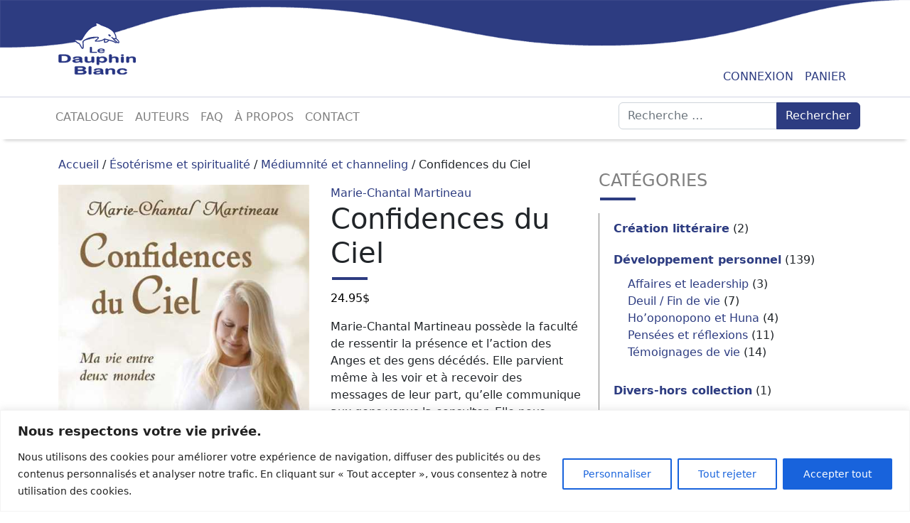

--- FILE ---
content_type: text/html; charset=UTF-8
request_url: https://dauphinblanc.com/produit/confidences-du-ciel/
body_size: 23481
content:
<!DOCTYPE html>
<html lang="fr-FR">

<head>
    <meta charset="UTF-8">
    <meta name="viewport" content="width=device-width, initial-scale=1, shrink-to-fit=no">
    <link rel="profile" href="https://gmpg.org/xfn/11">
    <link href="//cdn-images.mailchimp.com/embedcode/classic-10_7.css" rel="stylesheet" type="text/css">
    <title>Confidences du Ciel &#8211; Le Dauphin Blanc</title>
<meta name='robots' content='max-image-preview:large' />
<link rel='dns-prefetch' href='//www.googletagmanager.com' />
<link rel="alternate" type="application/rss+xml" title="Le Dauphin Blanc &raquo; Flux" href="https://dauphinblanc.com/feed/" />
<link rel="alternate" type="application/rss+xml" title="Le Dauphin Blanc &raquo; Flux des commentaires" href="https://dauphinblanc.com/comments/feed/" />
<link rel="alternate" type="application/rss+xml" title="Le Dauphin Blanc &raquo; Confidences du Ciel Flux des commentaires" href="https://dauphinblanc.com/produit/confidences-du-ciel/feed/" />
<link rel="alternate" title="oEmbed (JSON)" type="application/json+oembed" href="https://dauphinblanc.com/wp-json/oembed/1.0/embed?url=https%3A%2F%2Fdauphinblanc.com%2Fproduit%2Fconfidences-du-ciel%2F" />
<link rel="alternate" title="oEmbed (XML)" type="text/xml+oembed" href="https://dauphinblanc.com/wp-json/oembed/1.0/embed?url=https%3A%2F%2Fdauphinblanc.com%2Fproduit%2Fconfidences-du-ciel%2F&#038;format=xml" />
<style id='wp-img-auto-sizes-contain-inline-css' type='text/css'>
img:is([sizes=auto i],[sizes^="auto," i]){contain-intrinsic-size:3000px 1500px}
/*# sourceURL=wp-img-auto-sizes-contain-inline-css */
</style>
<style id='wp-emoji-styles-inline-css' type='text/css'>

	img.wp-smiley, img.emoji {
		display: inline !important;
		border: none !important;
		box-shadow: none !important;
		height: 1em !important;
		width: 1em !important;
		margin: 0 0.07em !important;
		vertical-align: -0.1em !important;
		background: none !important;
		padding: 0 !important;
	}
/*# sourceURL=wp-emoji-styles-inline-css */
</style>
<style id='wp-block-library-inline-css' type='text/css'>
:root{--wp-block-synced-color:#7a00df;--wp-block-synced-color--rgb:122,0,223;--wp-bound-block-color:var(--wp-block-synced-color);--wp-editor-canvas-background:#ddd;--wp-admin-theme-color:#007cba;--wp-admin-theme-color--rgb:0,124,186;--wp-admin-theme-color-darker-10:#006ba1;--wp-admin-theme-color-darker-10--rgb:0,107,160.5;--wp-admin-theme-color-darker-20:#005a87;--wp-admin-theme-color-darker-20--rgb:0,90,135;--wp-admin-border-width-focus:2px}@media (min-resolution:192dpi){:root{--wp-admin-border-width-focus:1.5px}}.wp-element-button{cursor:pointer}:root .has-very-light-gray-background-color{background-color:#eee}:root .has-very-dark-gray-background-color{background-color:#313131}:root .has-very-light-gray-color{color:#eee}:root .has-very-dark-gray-color{color:#313131}:root .has-vivid-green-cyan-to-vivid-cyan-blue-gradient-background{background:linear-gradient(135deg,#00d084,#0693e3)}:root .has-purple-crush-gradient-background{background:linear-gradient(135deg,#34e2e4,#4721fb 50%,#ab1dfe)}:root .has-hazy-dawn-gradient-background{background:linear-gradient(135deg,#faaca8,#dad0ec)}:root .has-subdued-olive-gradient-background{background:linear-gradient(135deg,#fafae1,#67a671)}:root .has-atomic-cream-gradient-background{background:linear-gradient(135deg,#fdd79a,#004a59)}:root .has-nightshade-gradient-background{background:linear-gradient(135deg,#330968,#31cdcf)}:root .has-midnight-gradient-background{background:linear-gradient(135deg,#020381,#2874fc)}:root{--wp--preset--font-size--normal:16px;--wp--preset--font-size--huge:42px}.has-regular-font-size{font-size:1em}.has-larger-font-size{font-size:2.625em}.has-normal-font-size{font-size:var(--wp--preset--font-size--normal)}.has-huge-font-size{font-size:var(--wp--preset--font-size--huge)}.has-text-align-center{text-align:center}.has-text-align-left{text-align:left}.has-text-align-right{text-align:right}.has-fit-text{white-space:nowrap!important}#end-resizable-editor-section{display:none}.aligncenter{clear:both}.items-justified-left{justify-content:flex-start}.items-justified-center{justify-content:center}.items-justified-right{justify-content:flex-end}.items-justified-space-between{justify-content:space-between}.screen-reader-text{border:0;clip-path:inset(50%);height:1px;margin:-1px;overflow:hidden;padding:0;position:absolute;width:1px;word-wrap:normal!important}.screen-reader-text:focus{background-color:#ddd;clip-path:none;color:#444;display:block;font-size:1em;height:auto;left:5px;line-height:normal;padding:15px 23px 14px;text-decoration:none;top:5px;width:auto;z-index:100000}html :where(.has-border-color){border-style:solid}html :where([style*=border-top-color]){border-top-style:solid}html :where([style*=border-right-color]){border-right-style:solid}html :where([style*=border-bottom-color]){border-bottom-style:solid}html :where([style*=border-left-color]){border-left-style:solid}html :where([style*=border-width]){border-style:solid}html :where([style*=border-top-width]){border-top-style:solid}html :where([style*=border-right-width]){border-right-style:solid}html :where([style*=border-bottom-width]){border-bottom-style:solid}html :where([style*=border-left-width]){border-left-style:solid}html :where(img[class*=wp-image-]){height:auto;max-width:100%}:where(figure){margin:0 0 1em}html :where(.is-position-sticky){--wp-admin--admin-bar--position-offset:var(--wp-admin--admin-bar--height,0px)}@media screen and (max-width:600px){html :where(.is-position-sticky){--wp-admin--admin-bar--position-offset:0px}}

/*# sourceURL=wp-block-library-inline-css */
</style><link rel='stylesheet' id='wc-blocks-style-css' href='https://dauphinblanc.com/wp-content/plugins/woocommerce/assets/client/blocks/wc-blocks.css?ver=wc-10.4.3' type='text/css' media='all' />
<style id='global-styles-inline-css' type='text/css'>
:root{--wp--preset--aspect-ratio--square: 1;--wp--preset--aspect-ratio--4-3: 4/3;--wp--preset--aspect-ratio--3-4: 3/4;--wp--preset--aspect-ratio--3-2: 3/2;--wp--preset--aspect-ratio--2-3: 2/3;--wp--preset--aspect-ratio--16-9: 16/9;--wp--preset--aspect-ratio--9-16: 9/16;--wp--preset--color--black: #000000;--wp--preset--color--cyan-bluish-gray: #abb8c3;--wp--preset--color--white: #fff;--wp--preset--color--pale-pink: #f78da7;--wp--preset--color--vivid-red: #cf2e2e;--wp--preset--color--luminous-vivid-orange: #ff6900;--wp--preset--color--luminous-vivid-amber: #fcb900;--wp--preset--color--light-green-cyan: #7bdcb5;--wp--preset--color--vivid-green-cyan: #00d084;--wp--preset--color--pale-cyan-blue: #8ed1fc;--wp--preset--color--vivid-cyan-blue: #0693e3;--wp--preset--color--vivid-purple: #9b51e0;--wp--preset--color--blue: #007bff;--wp--preset--color--indigo: #6610f2;--wp--preset--color--purple: #5533ff;--wp--preset--color--pink: #e83e8c;--wp--preset--color--red: #dc3545;--wp--preset--color--orange: #fd7e14;--wp--preset--color--yellow: #ffc107;--wp--preset--color--green: #28a745;--wp--preset--color--teal: #20c997;--wp--preset--color--cyan: #17a2b8;--wp--preset--color--gray: #6c757d;--wp--preset--color--gray-dark: #343a40;--wp--preset--gradient--vivid-cyan-blue-to-vivid-purple: linear-gradient(135deg,rgb(6,147,227) 0%,rgb(155,81,224) 100%);--wp--preset--gradient--light-green-cyan-to-vivid-green-cyan: linear-gradient(135deg,rgb(122,220,180) 0%,rgb(0,208,130) 100%);--wp--preset--gradient--luminous-vivid-amber-to-luminous-vivid-orange: linear-gradient(135deg,rgb(252,185,0) 0%,rgb(255,105,0) 100%);--wp--preset--gradient--luminous-vivid-orange-to-vivid-red: linear-gradient(135deg,rgb(255,105,0) 0%,rgb(207,46,46) 100%);--wp--preset--gradient--very-light-gray-to-cyan-bluish-gray: linear-gradient(135deg,rgb(238,238,238) 0%,rgb(169,184,195) 100%);--wp--preset--gradient--cool-to-warm-spectrum: linear-gradient(135deg,rgb(74,234,220) 0%,rgb(151,120,209) 20%,rgb(207,42,186) 40%,rgb(238,44,130) 60%,rgb(251,105,98) 80%,rgb(254,248,76) 100%);--wp--preset--gradient--blush-light-purple: linear-gradient(135deg,rgb(255,206,236) 0%,rgb(152,150,240) 100%);--wp--preset--gradient--blush-bordeaux: linear-gradient(135deg,rgb(254,205,165) 0%,rgb(254,45,45) 50%,rgb(107,0,62) 100%);--wp--preset--gradient--luminous-dusk: linear-gradient(135deg,rgb(255,203,112) 0%,rgb(199,81,192) 50%,rgb(65,88,208) 100%);--wp--preset--gradient--pale-ocean: linear-gradient(135deg,rgb(255,245,203) 0%,rgb(182,227,212) 50%,rgb(51,167,181) 100%);--wp--preset--gradient--electric-grass: linear-gradient(135deg,rgb(202,248,128) 0%,rgb(113,206,126) 100%);--wp--preset--gradient--midnight: linear-gradient(135deg,rgb(2,3,129) 0%,rgb(40,116,252) 100%);--wp--preset--font-size--small: 13px;--wp--preset--font-size--medium: 20px;--wp--preset--font-size--large: 36px;--wp--preset--font-size--x-large: 42px;--wp--preset--spacing--20: 0.44rem;--wp--preset--spacing--30: 0.67rem;--wp--preset--spacing--40: 1rem;--wp--preset--spacing--50: 1.5rem;--wp--preset--spacing--60: 2.25rem;--wp--preset--spacing--70: 3.38rem;--wp--preset--spacing--80: 5.06rem;--wp--preset--shadow--natural: 6px 6px 9px rgba(0, 0, 0, 0.2);--wp--preset--shadow--deep: 12px 12px 50px rgba(0, 0, 0, 0.4);--wp--preset--shadow--sharp: 6px 6px 0px rgba(0, 0, 0, 0.2);--wp--preset--shadow--outlined: 6px 6px 0px -3px rgb(255, 255, 255), 6px 6px rgb(0, 0, 0);--wp--preset--shadow--crisp: 6px 6px 0px rgb(0, 0, 0);}:where(.is-layout-flex){gap: 0.5em;}:where(.is-layout-grid){gap: 0.5em;}body .is-layout-flex{display: flex;}.is-layout-flex{flex-wrap: wrap;align-items: center;}.is-layout-flex > :is(*, div){margin: 0;}body .is-layout-grid{display: grid;}.is-layout-grid > :is(*, div){margin: 0;}:where(.wp-block-columns.is-layout-flex){gap: 2em;}:where(.wp-block-columns.is-layout-grid){gap: 2em;}:where(.wp-block-post-template.is-layout-flex){gap: 1.25em;}:where(.wp-block-post-template.is-layout-grid){gap: 1.25em;}.has-black-color{color: var(--wp--preset--color--black) !important;}.has-cyan-bluish-gray-color{color: var(--wp--preset--color--cyan-bluish-gray) !important;}.has-white-color{color: var(--wp--preset--color--white) !important;}.has-pale-pink-color{color: var(--wp--preset--color--pale-pink) !important;}.has-vivid-red-color{color: var(--wp--preset--color--vivid-red) !important;}.has-luminous-vivid-orange-color{color: var(--wp--preset--color--luminous-vivid-orange) !important;}.has-luminous-vivid-amber-color{color: var(--wp--preset--color--luminous-vivid-amber) !important;}.has-light-green-cyan-color{color: var(--wp--preset--color--light-green-cyan) !important;}.has-vivid-green-cyan-color{color: var(--wp--preset--color--vivid-green-cyan) !important;}.has-pale-cyan-blue-color{color: var(--wp--preset--color--pale-cyan-blue) !important;}.has-vivid-cyan-blue-color{color: var(--wp--preset--color--vivid-cyan-blue) !important;}.has-vivid-purple-color{color: var(--wp--preset--color--vivid-purple) !important;}.has-black-background-color{background-color: var(--wp--preset--color--black) !important;}.has-cyan-bluish-gray-background-color{background-color: var(--wp--preset--color--cyan-bluish-gray) !important;}.has-white-background-color{background-color: var(--wp--preset--color--white) !important;}.has-pale-pink-background-color{background-color: var(--wp--preset--color--pale-pink) !important;}.has-vivid-red-background-color{background-color: var(--wp--preset--color--vivid-red) !important;}.has-luminous-vivid-orange-background-color{background-color: var(--wp--preset--color--luminous-vivid-orange) !important;}.has-luminous-vivid-amber-background-color{background-color: var(--wp--preset--color--luminous-vivid-amber) !important;}.has-light-green-cyan-background-color{background-color: var(--wp--preset--color--light-green-cyan) !important;}.has-vivid-green-cyan-background-color{background-color: var(--wp--preset--color--vivid-green-cyan) !important;}.has-pale-cyan-blue-background-color{background-color: var(--wp--preset--color--pale-cyan-blue) !important;}.has-vivid-cyan-blue-background-color{background-color: var(--wp--preset--color--vivid-cyan-blue) !important;}.has-vivid-purple-background-color{background-color: var(--wp--preset--color--vivid-purple) !important;}.has-black-border-color{border-color: var(--wp--preset--color--black) !important;}.has-cyan-bluish-gray-border-color{border-color: var(--wp--preset--color--cyan-bluish-gray) !important;}.has-white-border-color{border-color: var(--wp--preset--color--white) !important;}.has-pale-pink-border-color{border-color: var(--wp--preset--color--pale-pink) !important;}.has-vivid-red-border-color{border-color: var(--wp--preset--color--vivid-red) !important;}.has-luminous-vivid-orange-border-color{border-color: var(--wp--preset--color--luminous-vivid-orange) !important;}.has-luminous-vivid-amber-border-color{border-color: var(--wp--preset--color--luminous-vivid-amber) !important;}.has-light-green-cyan-border-color{border-color: var(--wp--preset--color--light-green-cyan) !important;}.has-vivid-green-cyan-border-color{border-color: var(--wp--preset--color--vivid-green-cyan) !important;}.has-pale-cyan-blue-border-color{border-color: var(--wp--preset--color--pale-cyan-blue) !important;}.has-vivid-cyan-blue-border-color{border-color: var(--wp--preset--color--vivid-cyan-blue) !important;}.has-vivid-purple-border-color{border-color: var(--wp--preset--color--vivid-purple) !important;}.has-vivid-cyan-blue-to-vivid-purple-gradient-background{background: var(--wp--preset--gradient--vivid-cyan-blue-to-vivid-purple) !important;}.has-light-green-cyan-to-vivid-green-cyan-gradient-background{background: var(--wp--preset--gradient--light-green-cyan-to-vivid-green-cyan) !important;}.has-luminous-vivid-amber-to-luminous-vivid-orange-gradient-background{background: var(--wp--preset--gradient--luminous-vivid-amber-to-luminous-vivid-orange) !important;}.has-luminous-vivid-orange-to-vivid-red-gradient-background{background: var(--wp--preset--gradient--luminous-vivid-orange-to-vivid-red) !important;}.has-very-light-gray-to-cyan-bluish-gray-gradient-background{background: var(--wp--preset--gradient--very-light-gray-to-cyan-bluish-gray) !important;}.has-cool-to-warm-spectrum-gradient-background{background: var(--wp--preset--gradient--cool-to-warm-spectrum) !important;}.has-blush-light-purple-gradient-background{background: var(--wp--preset--gradient--blush-light-purple) !important;}.has-blush-bordeaux-gradient-background{background: var(--wp--preset--gradient--blush-bordeaux) !important;}.has-luminous-dusk-gradient-background{background: var(--wp--preset--gradient--luminous-dusk) !important;}.has-pale-ocean-gradient-background{background: var(--wp--preset--gradient--pale-ocean) !important;}.has-electric-grass-gradient-background{background: var(--wp--preset--gradient--electric-grass) !important;}.has-midnight-gradient-background{background: var(--wp--preset--gradient--midnight) !important;}.has-small-font-size{font-size: var(--wp--preset--font-size--small) !important;}.has-medium-font-size{font-size: var(--wp--preset--font-size--medium) !important;}.has-large-font-size{font-size: var(--wp--preset--font-size--large) !important;}.has-x-large-font-size{font-size: var(--wp--preset--font-size--x-large) !important;}
/*# sourceURL=global-styles-inline-css */
</style>

<style id='classic-theme-styles-inline-css' type='text/css'>
/*! This file is auto-generated */
.wp-block-button__link{color:#fff;background-color:#32373c;border-radius:9999px;box-shadow:none;text-decoration:none;padding:calc(.667em + 2px) calc(1.333em + 2px);font-size:1.125em}.wp-block-file__button{background:#32373c;color:#fff;text-decoration:none}
/*# sourceURL=/wp-includes/css/classic-themes.min.css */
</style>
<link rel='stylesheet' id='contact-form-7-css' href='https://dauphinblanc.com/wp-content/plugins/contact-form-7/includes/css/styles.css?ver=6.1.4' type='text/css' media='all' />
<link rel='stylesheet' id='photoswipe-css' href='https://dauphinblanc.com/wp-content/plugins/woocommerce/assets/css/photoswipe/photoswipe.min.css?ver=10.4.3' type='text/css' media='all' />
<link rel='stylesheet' id='photoswipe-default-skin-css' href='https://dauphinblanc.com/wp-content/plugins/woocommerce/assets/css/photoswipe/default-skin/default-skin.min.css?ver=10.4.3' type='text/css' media='all' />
<link rel='stylesheet' id='woocommerce-layout-css' href='https://dauphinblanc.com/wp-content/plugins/woocommerce/assets/css/woocommerce-layout.css?ver=10.4.3' type='text/css' media='all' />
<link rel='stylesheet' id='woocommerce-smallscreen-css' href='https://dauphinblanc.com/wp-content/plugins/woocommerce/assets/css/woocommerce-smallscreen.css?ver=10.4.3' type='text/css' media='only screen and (max-width: 768px)' />
<link rel='stylesheet' id='woocommerce-general-css' href='https://dauphinblanc.com/wp-content/plugins/woocommerce/assets/css/woocommerce.css?ver=10.4.3' type='text/css' media='all' />
<style id='woocommerce-inline-inline-css' type='text/css'>
.woocommerce form .form-row .required { visibility: visible; }
/*# sourceURL=woocommerce-inline-inline-css */
</style>
<link rel='stylesheet' id='wt-smart-coupon-for-woo-css' href='https://dauphinblanc.com/wp-content/plugins/wt-smart-coupons-for-woocommerce/public/css/wt-smart-coupon-public.css?ver=2.2.6' type='text/css' media='all' />
<link rel='stylesheet' id='parent-style-css' href='https://dauphinblanc.com/wp-content/themes/understrap/css/theme.min.css?ver=1.2.4' type='text/css' media='all' />
<link rel='stylesheet' id='child-style-css' href='https://dauphinblanc.com/wp-content/themes/understrap_child/css/theme.min.css?ver=1.0' type='text/css' media='all' />
<link rel='stylesheet' id='understrap-styles-css' href='https://dauphinblanc.com/wp-content/themes/understrap/css/theme.min.css?ver=1.0.1712151289' type='text/css' media='all' />
<script type="text/javascript" id="cookie-law-info-js-extra">
/* <![CDATA[ */
var _ckyConfig = {"_ipData":[],"_assetsURL":"https://dauphinblanc.com/wp-content/plugins/cookie-law-info/lite/frontend/images/","_publicURL":"https://dauphinblanc.com","_expiry":"365","_categories":[{"name":"N\u00e9cessaire","slug":"necessary","isNecessary":true,"ccpaDoNotSell":true,"cookies":[],"active":true,"defaultConsent":{"gdpr":true,"ccpa":true}},{"name":"Fonctionnelle","slug":"functional","isNecessary":false,"ccpaDoNotSell":true,"cookies":[],"active":true,"defaultConsent":{"gdpr":false,"ccpa":false}},{"name":"Analytique","slug":"analytics","isNecessary":false,"ccpaDoNotSell":true,"cookies":[],"active":true,"defaultConsent":{"gdpr":false,"ccpa":false}},{"name":"Performance","slug":"performance","isNecessary":false,"ccpaDoNotSell":true,"cookies":[],"active":true,"defaultConsent":{"gdpr":false,"ccpa":false}},{"name":"Publicit\u00e9","slug":"advertisement","isNecessary":false,"ccpaDoNotSell":true,"cookies":[],"active":true,"defaultConsent":{"gdpr":false,"ccpa":false}}],"_activeLaw":"gdpr","_rootDomain":"","_block":"1","_showBanner":"1","_bannerConfig":{"settings":{"type":"banner","preferenceCenterType":"popup","position":"bottom","applicableLaw":"gdpr"},"behaviours":{"reloadBannerOnAccept":false,"loadAnalyticsByDefault":false,"animations":{"onLoad":"animate","onHide":"sticky"}},"config":{"revisitConsent":{"status":true,"tag":"revisit-consent","position":"bottom-left","meta":{"url":"#"},"styles":{"background-color":"#0056A7"},"elements":{"title":{"type":"text","tag":"revisit-consent-title","status":true,"styles":{"color":"#0056a7"}}}},"preferenceCenter":{"toggle":{"status":true,"tag":"detail-category-toggle","type":"toggle","states":{"active":{"styles":{"background-color":"#1863DC"}},"inactive":{"styles":{"background-color":"#D0D5D2"}}}}},"categoryPreview":{"status":false,"toggle":{"status":true,"tag":"detail-category-preview-toggle","type":"toggle","states":{"active":{"styles":{"background-color":"#1863DC"}},"inactive":{"styles":{"background-color":"#D0D5D2"}}}}},"videoPlaceholder":{"status":true,"styles":{"background-color":"#000000","border-color":"#000000","color":"#ffffff"}},"readMore":{"status":false,"tag":"readmore-button","type":"link","meta":{"noFollow":true,"newTab":true},"styles":{"color":"#1863DC","background-color":"transparent","border-color":"transparent"}},"showMore":{"status":true,"tag":"show-desc-button","type":"button","styles":{"color":"#1863DC"}},"showLess":{"status":true,"tag":"hide-desc-button","type":"button","styles":{"color":"#1863DC"}},"alwaysActive":{"status":true,"tag":"always-active","styles":{"color":"#008000"}},"manualLinks":{"status":true,"tag":"manual-links","type":"link","styles":{"color":"#1863DC"}},"auditTable":{"status":true},"optOption":{"status":true,"toggle":{"status":true,"tag":"optout-option-toggle","type":"toggle","states":{"active":{"styles":{"background-color":"#1863dc"}},"inactive":{"styles":{"background-color":"#FFFFFF"}}}}}}},"_version":"3.3.9.1","_logConsent":"1","_tags":[{"tag":"accept-button","styles":{"color":"#FFFFFF","background-color":"#1863DC","border-color":"#1863DC"}},{"tag":"reject-button","styles":{"color":"#1863DC","background-color":"transparent","border-color":"#1863DC"}},{"tag":"settings-button","styles":{"color":"#1863DC","background-color":"transparent","border-color":"#1863DC"}},{"tag":"readmore-button","styles":{"color":"#1863DC","background-color":"transparent","border-color":"transparent"}},{"tag":"donotsell-button","styles":{"color":"#1863DC","background-color":"transparent","border-color":"transparent"}},{"tag":"show-desc-button","styles":{"color":"#1863DC"}},{"tag":"hide-desc-button","styles":{"color":"#1863DC"}},{"tag":"cky-always-active","styles":[]},{"tag":"cky-link","styles":[]},{"tag":"accept-button","styles":{"color":"#FFFFFF","background-color":"#1863DC","border-color":"#1863DC"}},{"tag":"revisit-consent","styles":{"background-color":"#0056A7"}}],"_shortCodes":[{"key":"cky_readmore","content":"\u003Ca href=\"#\" class=\"cky-policy\" aria-label=\"Politique relative aux cookies\" target=\"_blank\" rel=\"noopener\" data-cky-tag=\"readmore-button\"\u003EPolitique relative aux cookies\u003C/a\u003E","tag":"readmore-button","status":false,"attributes":{"rel":"nofollow","target":"_blank"}},{"key":"cky_show_desc","content":"\u003Cbutton class=\"cky-show-desc-btn\" data-cky-tag=\"show-desc-button\" aria-label=\"Afficher plus\"\u003EAfficher plus\u003C/button\u003E","tag":"show-desc-button","status":true,"attributes":[]},{"key":"cky_hide_desc","content":"\u003Cbutton class=\"cky-show-desc-btn\" data-cky-tag=\"hide-desc-button\" aria-label=\"Afficher moins\"\u003EAfficher moins\u003C/button\u003E","tag":"hide-desc-button","status":true,"attributes":[]},{"key":"cky_optout_show_desc","content":"[cky_optout_show_desc]","tag":"optout-show-desc-button","status":true,"attributes":[]},{"key":"cky_optout_hide_desc","content":"[cky_optout_hide_desc]","tag":"optout-hide-desc-button","status":true,"attributes":[]},{"key":"cky_category_toggle_label","content":"[cky_{{status}}_category_label] [cky_preference_{{category_slug}}_title]","tag":"","status":true,"attributes":[]},{"key":"cky_enable_category_label","content":"Activer","tag":"","status":true,"attributes":[]},{"key":"cky_disable_category_label","content":"D\u00e9sactiver","tag":"","status":true,"attributes":[]},{"key":"cky_video_placeholder","content":"\u003Cdiv class=\"video-placeholder-normal\" data-cky-tag=\"video-placeholder\" id=\"[UNIQUEID]\"\u003E\u003Cp class=\"video-placeholder-text-normal\" data-cky-tag=\"placeholder-title\"\u003EVeuillez accepter le consentement des cookies\u003C/p\u003E\u003C/div\u003E","tag":"","status":true,"attributes":[]},{"key":"cky_enable_optout_label","content":"Activer","tag":"","status":true,"attributes":[]},{"key":"cky_disable_optout_label","content":"D\u00e9sactiver","tag":"","status":true,"attributes":[]},{"key":"cky_optout_toggle_label","content":"[cky_{{status}}_optout_label] [cky_optout_option_title]","tag":"","status":true,"attributes":[]},{"key":"cky_optout_option_title","content":"Ne pas vendre ou partager mes informations personnelles","tag":"","status":true,"attributes":[]},{"key":"cky_optout_close_label","content":"Fermer","tag":"","status":true,"attributes":[]},{"key":"cky_preference_close_label","content":"Fermer","tag":"","status":true,"attributes":[]}],"_rtl":"","_language":"fr","_providersToBlock":[]};
var _ckyStyles = {"css":".cky-overlay{background: #000000; opacity: 0.4; position: fixed; top: 0; left: 0; width: 100%; height: 100%; z-index: 99999999;}.cky-hide{display: none;}.cky-btn-revisit-wrapper{display: flex; align-items: center; justify-content: center; background: #0056a7; width: 45px; height: 45px; border-radius: 50%; position: fixed; z-index: 999999; cursor: pointer;}.cky-revisit-bottom-left{bottom: 15px; left: 15px;}.cky-revisit-bottom-right{bottom: 15px; right: 15px;}.cky-btn-revisit-wrapper .cky-btn-revisit{display: flex; align-items: center; justify-content: center; background: none; border: none; cursor: pointer; position: relative; margin: 0; padding: 0;}.cky-btn-revisit-wrapper .cky-btn-revisit img{max-width: fit-content; margin: 0; height: 30px; width: 30px;}.cky-revisit-bottom-left:hover::before{content: attr(data-tooltip); position: absolute; background: #4e4b66; color: #ffffff; left: calc(100% + 7px); font-size: 12px; line-height: 16px; width: max-content; padding: 4px 8px; border-radius: 4px;}.cky-revisit-bottom-left:hover::after{position: absolute; content: \"\"; border: 5px solid transparent; left: calc(100% + 2px); border-left-width: 0; border-right-color: #4e4b66;}.cky-revisit-bottom-right:hover::before{content: attr(data-tooltip); position: absolute; background: #4e4b66; color: #ffffff; right: calc(100% + 7px); font-size: 12px; line-height: 16px; width: max-content; padding: 4px 8px; border-radius: 4px;}.cky-revisit-bottom-right:hover::after{position: absolute; content: \"\"; border: 5px solid transparent; right: calc(100% + 2px); border-right-width: 0; border-left-color: #4e4b66;}.cky-revisit-hide{display: none;}.cky-consent-container{position: fixed; width: 100%; box-sizing: border-box; z-index: 9999999;}.cky-consent-container .cky-consent-bar{background: #ffffff; border: 1px solid; padding: 16.5px 24px; box-shadow: 0 -1px 10px 0 #acabab4d;}.cky-banner-bottom{bottom: 0; left: 0;}.cky-banner-top{top: 0; left: 0;}.cky-custom-brand-logo-wrapper .cky-custom-brand-logo{width: 100px; height: auto; margin: 0 0 12px 0;}.cky-notice .cky-title{color: #212121; font-weight: 700; font-size: 18px; line-height: 24px; margin: 0 0 12px 0;}.cky-notice-group{display: flex; justify-content: space-between; align-items: center; font-size: 14px; line-height: 24px; font-weight: 400;}.cky-notice-des *,.cky-preference-content-wrapper *,.cky-accordion-header-des *,.cky-gpc-wrapper .cky-gpc-desc *{font-size: 14px;}.cky-notice-des{color: #212121; font-size: 14px; line-height: 24px; font-weight: 400;}.cky-notice-des img{height: 25px; width: 25px;}.cky-consent-bar .cky-notice-des p,.cky-gpc-wrapper .cky-gpc-desc p,.cky-preference-body-wrapper .cky-preference-content-wrapper p,.cky-accordion-header-wrapper .cky-accordion-header-des p,.cky-cookie-des-table li div:last-child p{color: inherit; margin-top: 0; overflow-wrap: break-word;}.cky-notice-des P:last-child,.cky-preference-content-wrapper p:last-child,.cky-cookie-des-table li div:last-child p:last-child,.cky-gpc-wrapper .cky-gpc-desc p:last-child{margin-bottom: 0;}.cky-notice-des a.cky-policy,.cky-notice-des button.cky-policy{font-size: 14px; color: #1863dc; white-space: nowrap; cursor: pointer; background: transparent; border: 1px solid; text-decoration: underline;}.cky-notice-des button.cky-policy{padding: 0;}.cky-notice-des a.cky-policy:focus-visible,.cky-notice-des button.cky-policy:focus-visible,.cky-preference-content-wrapper .cky-show-desc-btn:focus-visible,.cky-accordion-header .cky-accordion-btn:focus-visible,.cky-preference-header .cky-btn-close:focus-visible,.cky-switch input[type=\"checkbox\"]:focus-visible,.cky-footer-wrapper a:focus-visible,.cky-btn:focus-visible{outline: 2px solid #1863dc; outline-offset: 2px;}.cky-btn:focus:not(:focus-visible),.cky-accordion-header .cky-accordion-btn:focus:not(:focus-visible),.cky-preference-content-wrapper .cky-show-desc-btn:focus:not(:focus-visible),.cky-btn-revisit-wrapper .cky-btn-revisit:focus:not(:focus-visible),.cky-preference-header .cky-btn-close:focus:not(:focus-visible),.cky-consent-bar .cky-banner-btn-close:focus:not(:focus-visible){outline: 0;}button.cky-show-desc-btn:not(:hover):not(:active){color: #1863dc; background: transparent;}button.cky-accordion-btn:not(:hover):not(:active),button.cky-banner-btn-close:not(:hover):not(:active),button.cky-btn-close:not(:hover):not(:active),button.cky-btn-revisit:not(:hover):not(:active){background: transparent;}.cky-consent-bar button:hover,.cky-modal.cky-modal-open button:hover,.cky-consent-bar button:focus,.cky-modal.cky-modal-open button:focus{text-decoration: none;}.cky-notice-btn-wrapper{display: flex; justify-content: center; align-items: center; margin-left: 15px;}.cky-notice-btn-wrapper .cky-btn{text-shadow: none; box-shadow: none;}.cky-btn{font-size: 14px; font-family: inherit; line-height: 24px; padding: 8px 27px; font-weight: 500; margin: 0 8px 0 0; border-radius: 2px; white-space: nowrap; cursor: pointer; text-align: center; text-transform: none; min-height: 0;}.cky-btn:hover{opacity: 0.8;}.cky-btn-customize{color: #1863dc; background: transparent; border: 2px solid #1863dc;}.cky-btn-reject{color: #1863dc; background: transparent; border: 2px solid #1863dc;}.cky-btn-accept{background: #1863dc; color: #ffffff; border: 2px solid #1863dc;}.cky-btn:last-child{margin-right: 0;}@media (max-width: 768px){.cky-notice-group{display: block;}.cky-notice-btn-wrapper{margin-left: 0;}.cky-notice-btn-wrapper .cky-btn{flex: auto; max-width: 100%; margin-top: 10px; white-space: unset;}}@media (max-width: 576px){.cky-notice-btn-wrapper{flex-direction: column;}.cky-custom-brand-logo-wrapper, .cky-notice .cky-title, .cky-notice-des, .cky-notice-btn-wrapper{padding: 0 28px;}.cky-consent-container .cky-consent-bar{padding: 16.5px 0;}.cky-notice-des{max-height: 40vh; overflow-y: scroll;}.cky-notice-btn-wrapper .cky-btn{width: 100%; padding: 8px; margin-right: 0;}.cky-notice-btn-wrapper .cky-btn-accept{order: 1;}.cky-notice-btn-wrapper .cky-btn-reject{order: 3;}.cky-notice-btn-wrapper .cky-btn-customize{order: 2;}}@media (max-width: 425px){.cky-custom-brand-logo-wrapper, .cky-notice .cky-title, .cky-notice-des, .cky-notice-btn-wrapper{padding: 0 24px;}.cky-notice-btn-wrapper{flex-direction: column;}.cky-btn{width: 100%; margin: 10px 0 0 0;}.cky-notice-btn-wrapper .cky-btn-customize{order: 2;}.cky-notice-btn-wrapper .cky-btn-reject{order: 3;}.cky-notice-btn-wrapper .cky-btn-accept{order: 1; margin-top: 16px;}}@media (max-width: 352px){.cky-notice .cky-title{font-size: 16px;}.cky-notice-des *{font-size: 12px;}.cky-notice-des, .cky-btn{font-size: 12px;}}.cky-modal.cky-modal-open{display: flex; visibility: visible; -webkit-transform: translate(-50%, -50%); -moz-transform: translate(-50%, -50%); -ms-transform: translate(-50%, -50%); -o-transform: translate(-50%, -50%); transform: translate(-50%, -50%); top: 50%; left: 50%; transition: all 1s ease;}.cky-modal{box-shadow: 0 32px 68px rgba(0, 0, 0, 0.3); margin: 0 auto; position: fixed; max-width: 100%; background: #ffffff; top: 50%; box-sizing: border-box; border-radius: 6px; z-index: 999999999; color: #212121; -webkit-transform: translate(-50%, 100%); -moz-transform: translate(-50%, 100%); -ms-transform: translate(-50%, 100%); -o-transform: translate(-50%, 100%); transform: translate(-50%, 100%); visibility: hidden; transition: all 0s ease;}.cky-preference-center{max-height: 79vh; overflow: hidden; width: 845px; overflow: hidden; flex: 1 1 0; display: flex; flex-direction: column; border-radius: 6px;}.cky-preference-header{display: flex; align-items: center; justify-content: space-between; padding: 22px 24px; border-bottom: 1px solid;}.cky-preference-header .cky-preference-title{font-size: 18px; font-weight: 700; line-height: 24px;}.cky-preference-header .cky-btn-close{margin: 0; cursor: pointer; vertical-align: middle; padding: 0; background: none; border: none; width: auto; height: auto; min-height: 0; line-height: 0; text-shadow: none; box-shadow: none;}.cky-preference-header .cky-btn-close img{margin: 0; height: 10px; width: 10px;}.cky-preference-body-wrapper{padding: 0 24px; flex: 1; overflow: auto; box-sizing: border-box;}.cky-preference-content-wrapper,.cky-gpc-wrapper .cky-gpc-desc{font-size: 14px; line-height: 24px; font-weight: 400; padding: 12px 0;}.cky-preference-content-wrapper{border-bottom: 1px solid;}.cky-preference-content-wrapper img{height: 25px; width: 25px;}.cky-preference-content-wrapper .cky-show-desc-btn{font-size: 14px; font-family: inherit; color: #1863dc; text-decoration: none; line-height: 24px; padding: 0; margin: 0; white-space: nowrap; cursor: pointer; background: transparent; border-color: transparent; text-transform: none; min-height: 0; text-shadow: none; box-shadow: none;}.cky-accordion-wrapper{margin-bottom: 10px;}.cky-accordion{border-bottom: 1px solid;}.cky-accordion:last-child{border-bottom: none;}.cky-accordion .cky-accordion-item{display: flex; margin-top: 10px;}.cky-accordion .cky-accordion-body{display: none;}.cky-accordion.cky-accordion-active .cky-accordion-body{display: block; padding: 0 22px; margin-bottom: 16px;}.cky-accordion-header-wrapper{cursor: pointer; width: 100%;}.cky-accordion-item .cky-accordion-header{display: flex; justify-content: space-between; align-items: center;}.cky-accordion-header .cky-accordion-btn{font-size: 16px; font-family: inherit; color: #212121; line-height: 24px; background: none; border: none; font-weight: 700; padding: 0; margin: 0; cursor: pointer; text-transform: none; min-height: 0; text-shadow: none; box-shadow: none;}.cky-accordion-header .cky-always-active{color: #008000; font-weight: 600; line-height: 24px; font-size: 14px;}.cky-accordion-header-des{font-size: 14px; line-height: 24px; margin: 10px 0 16px 0;}.cky-accordion-chevron{margin-right: 22px; position: relative; cursor: pointer;}.cky-accordion-chevron-hide{display: none;}.cky-accordion .cky-accordion-chevron i::before{content: \"\"; position: absolute; border-right: 1.4px solid; border-bottom: 1.4px solid; border-color: inherit; height: 6px; width: 6px; -webkit-transform: rotate(-45deg); -moz-transform: rotate(-45deg); -ms-transform: rotate(-45deg); -o-transform: rotate(-45deg); transform: rotate(-45deg); transition: all 0.2s ease-in-out; top: 8px;}.cky-accordion.cky-accordion-active .cky-accordion-chevron i::before{-webkit-transform: rotate(45deg); -moz-transform: rotate(45deg); -ms-transform: rotate(45deg); -o-transform: rotate(45deg); transform: rotate(45deg);}.cky-audit-table{background: #f4f4f4; border-radius: 6px;}.cky-audit-table .cky-empty-cookies-text{color: inherit; font-size: 12px; line-height: 24px; margin: 0; padding: 10px;}.cky-audit-table .cky-cookie-des-table{font-size: 12px; line-height: 24px; font-weight: normal; padding: 15px 10px; border-bottom: 1px solid; border-bottom-color: inherit; margin: 0;}.cky-audit-table .cky-cookie-des-table:last-child{border-bottom: none;}.cky-audit-table .cky-cookie-des-table li{list-style-type: none; display: flex; padding: 3px 0;}.cky-audit-table .cky-cookie-des-table li:first-child{padding-top: 0;}.cky-cookie-des-table li div:first-child{width: 100px; font-weight: 600; word-break: break-word; word-wrap: break-word;}.cky-cookie-des-table li div:last-child{flex: 1; word-break: break-word; word-wrap: break-word; margin-left: 8px;}.cky-footer-shadow{display: block; width: 100%; height: 40px; background: linear-gradient(180deg, rgba(255, 255, 255, 0) 0%, #ffffff 100%); position: absolute; bottom: calc(100% - 1px);}.cky-footer-wrapper{position: relative;}.cky-prefrence-btn-wrapper{display: flex; flex-wrap: wrap; align-items: center; justify-content: center; padding: 22px 24px; border-top: 1px solid;}.cky-prefrence-btn-wrapper .cky-btn{flex: auto; max-width: 100%; text-shadow: none; box-shadow: none;}.cky-btn-preferences{color: #1863dc; background: transparent; border: 2px solid #1863dc;}.cky-preference-header,.cky-preference-body-wrapper,.cky-preference-content-wrapper,.cky-accordion-wrapper,.cky-accordion,.cky-accordion-wrapper,.cky-footer-wrapper,.cky-prefrence-btn-wrapper{border-color: inherit;}@media (max-width: 845px){.cky-modal{max-width: calc(100% - 16px);}}@media (max-width: 576px){.cky-modal{max-width: 100%;}.cky-preference-center{max-height: 100vh;}.cky-prefrence-btn-wrapper{flex-direction: column;}.cky-accordion.cky-accordion-active .cky-accordion-body{padding-right: 0;}.cky-prefrence-btn-wrapper .cky-btn{width: 100%; margin: 10px 0 0 0;}.cky-prefrence-btn-wrapper .cky-btn-reject{order: 3;}.cky-prefrence-btn-wrapper .cky-btn-accept{order: 1; margin-top: 0;}.cky-prefrence-btn-wrapper .cky-btn-preferences{order: 2;}}@media (max-width: 425px){.cky-accordion-chevron{margin-right: 15px;}.cky-notice-btn-wrapper{margin-top: 0;}.cky-accordion.cky-accordion-active .cky-accordion-body{padding: 0 15px;}}@media (max-width: 352px){.cky-preference-header .cky-preference-title{font-size: 16px;}.cky-preference-header{padding: 16px 24px;}.cky-preference-content-wrapper *, .cky-accordion-header-des *{font-size: 12px;}.cky-preference-content-wrapper, .cky-preference-content-wrapper .cky-show-more, .cky-accordion-header .cky-always-active, .cky-accordion-header-des, .cky-preference-content-wrapper .cky-show-desc-btn, .cky-notice-des a.cky-policy{font-size: 12px;}.cky-accordion-header .cky-accordion-btn{font-size: 14px;}}.cky-switch{display: flex;}.cky-switch input[type=\"checkbox\"]{position: relative; width: 44px; height: 24px; margin: 0; background: #d0d5d2; -webkit-appearance: none; border-radius: 50px; cursor: pointer; outline: 0; border: none; top: 0;}.cky-switch input[type=\"checkbox\"]:checked{background: #1863dc;}.cky-switch input[type=\"checkbox\"]:before{position: absolute; content: \"\"; height: 20px; width: 20px; left: 2px; bottom: 2px; border-radius: 50%; background-color: white; -webkit-transition: 0.4s; transition: 0.4s; margin: 0;}.cky-switch input[type=\"checkbox\"]:after{display: none;}.cky-switch input[type=\"checkbox\"]:checked:before{-webkit-transform: translateX(20px); -ms-transform: translateX(20px); transform: translateX(20px);}@media (max-width: 425px){.cky-switch input[type=\"checkbox\"]{width: 38px; height: 21px;}.cky-switch input[type=\"checkbox\"]:before{height: 17px; width: 17px;}.cky-switch input[type=\"checkbox\"]:checked:before{-webkit-transform: translateX(17px); -ms-transform: translateX(17px); transform: translateX(17px);}}.cky-consent-bar .cky-banner-btn-close{position: absolute; right: 9px; top: 5px; background: none; border: none; cursor: pointer; padding: 0; margin: 0; min-height: 0; line-height: 0; height: auto; width: auto; text-shadow: none; box-shadow: none;}.cky-consent-bar .cky-banner-btn-close img{height: 9px; width: 9px; margin: 0;}.cky-notice-btn-wrapper .cky-btn-do-not-sell{font-size: 14px; line-height: 24px; padding: 6px 0; margin: 0; font-weight: 500; background: none; border-radius: 2px; border: none; cursor: pointer; text-align: left; color: #1863dc; background: transparent; border-color: transparent; box-shadow: none; text-shadow: none;}.cky-consent-bar .cky-banner-btn-close:focus-visible,.cky-notice-btn-wrapper .cky-btn-do-not-sell:focus-visible,.cky-opt-out-btn-wrapper .cky-btn:focus-visible,.cky-opt-out-checkbox-wrapper input[type=\"checkbox\"].cky-opt-out-checkbox:focus-visible{outline: 2px solid #1863dc; outline-offset: 2px;}@media (max-width: 768px){.cky-notice-btn-wrapper{margin-left: 0; margin-top: 10px; justify-content: left;}.cky-notice-btn-wrapper .cky-btn-do-not-sell{padding: 0;}}@media (max-width: 352px){.cky-notice-btn-wrapper .cky-btn-do-not-sell, .cky-notice-des a.cky-policy{font-size: 12px;}}.cky-opt-out-wrapper{padding: 12px 0;}.cky-opt-out-wrapper .cky-opt-out-checkbox-wrapper{display: flex; align-items: center;}.cky-opt-out-checkbox-wrapper .cky-opt-out-checkbox-label{font-size: 16px; font-weight: 700; line-height: 24px; margin: 0 0 0 12px; cursor: pointer;}.cky-opt-out-checkbox-wrapper input[type=\"checkbox\"].cky-opt-out-checkbox{background-color: #ffffff; border: 1px solid black; width: 20px; height: 18.5px; margin: 0; -webkit-appearance: none; position: relative; display: flex; align-items: center; justify-content: center; border-radius: 2px; cursor: pointer;}.cky-opt-out-checkbox-wrapper input[type=\"checkbox\"].cky-opt-out-checkbox:checked{background-color: #1863dc; border: none;}.cky-opt-out-checkbox-wrapper input[type=\"checkbox\"].cky-opt-out-checkbox:checked::after{left: 6px; bottom: 4px; width: 7px; height: 13px; border: solid #ffffff; border-width: 0 3px 3px 0; border-radius: 2px; -webkit-transform: rotate(45deg); -ms-transform: rotate(45deg); transform: rotate(45deg); content: \"\"; position: absolute; box-sizing: border-box;}.cky-opt-out-checkbox-wrapper.cky-disabled .cky-opt-out-checkbox-label,.cky-opt-out-checkbox-wrapper.cky-disabled input[type=\"checkbox\"].cky-opt-out-checkbox{cursor: no-drop;}.cky-gpc-wrapper{margin: 0 0 0 32px;}.cky-footer-wrapper .cky-opt-out-btn-wrapper{display: flex; flex-wrap: wrap; align-items: center; justify-content: center; padding: 22px 24px;}.cky-opt-out-btn-wrapper .cky-btn{flex: auto; max-width: 100%; text-shadow: none; box-shadow: none;}.cky-opt-out-btn-wrapper .cky-btn-cancel{border: 1px solid #dedfe0; background: transparent; color: #858585;}.cky-opt-out-btn-wrapper .cky-btn-confirm{background: #1863dc; color: #ffffff; border: 1px solid #1863dc;}@media (max-width: 352px){.cky-opt-out-checkbox-wrapper .cky-opt-out-checkbox-label{font-size: 14px;}.cky-gpc-wrapper .cky-gpc-desc, .cky-gpc-wrapper .cky-gpc-desc *{font-size: 12px;}.cky-opt-out-checkbox-wrapper input[type=\"checkbox\"].cky-opt-out-checkbox{width: 16px; height: 16px;}.cky-opt-out-checkbox-wrapper input[type=\"checkbox\"].cky-opt-out-checkbox:checked::after{left: 5px; bottom: 4px; width: 3px; height: 9px;}.cky-gpc-wrapper{margin: 0 0 0 28px;}}.video-placeholder-youtube{background-size: 100% 100%; background-position: center; background-repeat: no-repeat; background-color: #b2b0b059; position: relative; display: flex; align-items: center; justify-content: center; max-width: 100%;}.video-placeholder-text-youtube{text-align: center; align-items: center; padding: 10px 16px; background-color: #000000cc; color: #ffffff; border: 1px solid; border-radius: 2px; cursor: pointer;}.video-placeholder-normal{background-image: url(\"/wp-content/plugins/cookie-law-info/lite/frontend/images/placeholder.svg\"); background-size: 80px; background-position: center; background-repeat: no-repeat; background-color: #b2b0b059; position: relative; display: flex; align-items: flex-end; justify-content: center; max-width: 100%;}.video-placeholder-text-normal{align-items: center; padding: 10px 16px; text-align: center; border: 1px solid; border-radius: 2px; cursor: pointer;}.cky-rtl{direction: rtl; text-align: right;}.cky-rtl .cky-banner-btn-close{left: 9px; right: auto;}.cky-rtl .cky-notice-btn-wrapper .cky-btn:last-child{margin-right: 8px;}.cky-rtl .cky-notice-btn-wrapper .cky-btn:first-child{margin-right: 0;}.cky-rtl .cky-notice-btn-wrapper{margin-left: 0; margin-right: 15px;}.cky-rtl .cky-prefrence-btn-wrapper .cky-btn{margin-right: 8px;}.cky-rtl .cky-prefrence-btn-wrapper .cky-btn:first-child{margin-right: 0;}.cky-rtl .cky-accordion .cky-accordion-chevron i::before{border: none; border-left: 1.4px solid; border-top: 1.4px solid; left: 12px;}.cky-rtl .cky-accordion.cky-accordion-active .cky-accordion-chevron i::before{-webkit-transform: rotate(-135deg); -moz-transform: rotate(-135deg); -ms-transform: rotate(-135deg); -o-transform: rotate(-135deg); transform: rotate(-135deg);}@media (max-width: 768px){.cky-rtl .cky-notice-btn-wrapper{margin-right: 0;}}@media (max-width: 576px){.cky-rtl .cky-notice-btn-wrapper .cky-btn:last-child{margin-right: 0;}.cky-rtl .cky-prefrence-btn-wrapper .cky-btn{margin-right: 0;}.cky-rtl .cky-accordion.cky-accordion-active .cky-accordion-body{padding: 0 22px 0 0;}}@media (max-width: 425px){.cky-rtl .cky-accordion.cky-accordion-active .cky-accordion-body{padding: 0 15px 0 0;}}.cky-rtl .cky-opt-out-btn-wrapper .cky-btn{margin-right: 12px;}.cky-rtl .cky-opt-out-btn-wrapper .cky-btn:first-child{margin-right: 0;}.cky-rtl .cky-opt-out-checkbox-wrapper .cky-opt-out-checkbox-label{margin: 0 12px 0 0;}"};
//# sourceURL=cookie-law-info-js-extra
/* ]]> */
</script>
<script type="text/javascript" src="https://dauphinblanc.com/wp-content/plugins/cookie-law-info/lite/frontend/js/script.min.js?ver=3.3.9.1" id="cookie-law-info-js"></script>
<script type="text/javascript" src="https://dauphinblanc.com/wp-includes/js/jquery/jquery.min.js?ver=3.7.1" id="jquery-core-js"></script>
<script type="text/javascript" src="https://dauphinblanc.com/wp-includes/js/jquery/jquery-migrate.min.js?ver=3.4.1" id="jquery-migrate-js"></script>
<script type="text/javascript" src="https://dauphinblanc.com/wp-content/plugins/woocommerce/assets/js/jquery-blockui/jquery.blockUI.min.js?ver=2.7.0-wc.10.4.3" id="wc-jquery-blockui-js" defer="defer" data-wp-strategy="defer"></script>
<script type="text/javascript" id="wc-add-to-cart-js-extra">
/* <![CDATA[ */
var wc_add_to_cart_params = {"ajax_url":"/wp-admin/admin-ajax.php","wc_ajax_url":"/?wc-ajax=%%endpoint%%","i18n_view_cart":"Voir le panier","cart_url":"https://dauphinblanc.com/panier/","is_cart":"","cart_redirect_after_add":"no"};
//# sourceURL=wc-add-to-cart-js-extra
/* ]]> */
</script>
<script type="text/javascript" src="https://dauphinblanc.com/wp-content/plugins/woocommerce/assets/js/frontend/add-to-cart.min.js?ver=10.4.3" id="wc-add-to-cart-js" defer="defer" data-wp-strategy="defer"></script>
<script type="text/javascript" src="https://dauphinblanc.com/wp-content/plugins/woocommerce/assets/js/flexslider/jquery.flexslider.min.js?ver=2.7.2-wc.10.4.3" id="wc-flexslider-js" defer="defer" data-wp-strategy="defer"></script>
<script type="text/javascript" src="https://dauphinblanc.com/wp-content/plugins/woocommerce/assets/js/photoswipe/photoswipe.min.js?ver=4.1.1-wc.10.4.3" id="wc-photoswipe-js" defer="defer" data-wp-strategy="defer"></script>
<script type="text/javascript" src="https://dauphinblanc.com/wp-content/plugins/woocommerce/assets/js/photoswipe/photoswipe-ui-default.min.js?ver=4.1.1-wc.10.4.3" id="wc-photoswipe-ui-default-js" defer="defer" data-wp-strategy="defer"></script>
<script type="text/javascript" id="wc-single-product-js-extra">
/* <![CDATA[ */
var wc_single_product_params = {"i18n_required_rating_text":"Veuillez s\u00e9lectionner un classement","i18n_rating_options":["1\u00a0\u00e9toile sur 5","2\u00a0\u00e9toiles sur 5","3\u00a0\u00e9toiles sur 5","4\u00a0\u00e9toiles sur 5","5\u00a0\u00e9toiles sur 5"],"i18n_product_gallery_trigger_text":"Voir la galerie d\u2019images en plein \u00e9cran","review_rating_required":"yes","flexslider":{"rtl":false,"animation":"slide","smoothHeight":true,"directionNav":false,"controlNav":"thumbnails","slideshow":false,"animationSpeed":500,"animationLoop":false,"allowOneSlide":false},"zoom_enabled":"","zoom_options":[],"photoswipe_enabled":"1","photoswipe_options":{"shareEl":false,"closeOnScroll":false,"history":false,"hideAnimationDuration":0,"showAnimationDuration":0},"flexslider_enabled":"1"};
//# sourceURL=wc-single-product-js-extra
/* ]]> */
</script>
<script type="text/javascript" src="https://dauphinblanc.com/wp-content/plugins/woocommerce/assets/js/frontend/single-product.min.js?ver=10.4.3" id="wc-single-product-js" defer="defer" data-wp-strategy="defer"></script>
<script type="text/javascript" src="https://dauphinblanc.com/wp-content/plugins/woocommerce/assets/js/js-cookie/js.cookie.min.js?ver=2.1.4-wc.10.4.3" id="wc-js-cookie-js" defer="defer" data-wp-strategy="defer"></script>
<script type="text/javascript" id="woocommerce-js-extra">
/* <![CDATA[ */
var woocommerce_params = {"ajax_url":"/wp-admin/admin-ajax.php","wc_ajax_url":"/?wc-ajax=%%endpoint%%","i18n_password_show":"Afficher le mot de passe","i18n_password_hide":"Masquer le mot de passe"};
//# sourceURL=woocommerce-js-extra
/* ]]> */
</script>
<script type="text/javascript" src="https://dauphinblanc.com/wp-content/plugins/woocommerce/assets/js/frontend/woocommerce.min.js?ver=10.4.3" id="woocommerce-js" defer="defer" data-wp-strategy="defer"></script>
<script type="text/javascript" id="wt-smart-coupon-for-woo-js-extra">
/* <![CDATA[ */
var WTSmartCouponOBJ = {"ajaxurl":"https://dauphinblanc.com/wp-admin/admin-ajax.php","wc_ajax_url":"https://dauphinblanc.com/?wc-ajax=","nonces":{"public":"039e459039","apply_coupon":"91cc329cc8"},"labels":{"please_wait":"Veuillez patienter...","choose_variation":"Veuillez choisir une variation","error":"Erreur !!!"},"shipping_method":[],"payment_method":"","is_cart":""};
//# sourceURL=wt-smart-coupon-for-woo-js-extra
/* ]]> */
</script>
<script type="text/javascript" src="https://dauphinblanc.com/wp-content/plugins/wt-smart-coupons-for-woocommerce/public/js/wt-smart-coupon-public.js?ver=2.2.6" id="wt-smart-coupon-for-woo-js"></script>

<!-- Extrait de code de la balise Google (gtag.js) ajouté par Site Kit -->
<!-- Extrait Google Analytics ajouté par Site Kit -->
<script type="text/javascript" src="https://www.googletagmanager.com/gtag/js?id=GT-NCHTN7M" id="google_gtagjs-js" async></script>
<script type="text/javascript" id="google_gtagjs-js-after">
/* <![CDATA[ */
window.dataLayer = window.dataLayer || [];function gtag(){dataLayer.push(arguments);}
gtag("set","linker",{"domains":["dauphinblanc.com"]});
gtag("js", new Date());
gtag("set", "developer_id.dZTNiMT", true);
gtag("config", "GT-NCHTN7M");
//# sourceURL=google_gtagjs-js-after
/* ]]> */
</script>
<link rel="https://api.w.org/" href="https://dauphinblanc.com/wp-json/" /><link rel="alternate" title="JSON" type="application/json" href="https://dauphinblanc.com/wp-json/wp/v2/product/6352" /><link rel="canonical" href="https://dauphinblanc.com/produit/confidences-du-ciel/" />
<style id="cky-style-inline">[data-cky-tag]{visibility:hidden;}</style><meta name="generator" content="Site Kit by Google 1.168.0" /><meta name="mobile-web-app-capable" content="yes">
<meta name="apple-mobile-web-app-capable" content="yes">
<meta name="apple-mobile-web-app-title" content="Le Dauphin Blanc - ">
	<noscript><style>.woocommerce-product-gallery{ opacity: 1 !important; }</style></noscript>
	<link rel="icon" href="https://dauphinblanc.com/wp-content/uploads/2019/08/cropped-logo_dauphin-1-32x32.png" sizes="32x32" />
<link rel="icon" href="https://dauphinblanc.com/wp-content/uploads/2019/08/cropped-logo_dauphin-1-192x192.png" sizes="192x192" />
<link rel="apple-touch-icon" href="https://dauphinblanc.com/wp-content/uploads/2019/08/cropped-logo_dauphin-1-180x180.png" />
<meta name="msapplication-TileImage" content="https://dauphinblanc.com/wp-content/uploads/2019/08/cropped-logo_dauphin-1-270x270.png" />
		<style type="text/css" id="wp-custom-css">
			.page-template-page-templatesmailchimp-php .wrapper {
	min-height: 40vh;
}

a {
	color: #2d3c81;
	text-decoration: none;
}

a:hover {
	color: #192248;
	text-decoration: underline;
}

.nav-link {
    color: #2d3c81;
}

.nav-link:hover {
    color: #192248;
}

.payment_methods.methods {
	padding: 0 !important;
	border-bottom: none !important;
}

@media (min-width: 576px) {
	a.woocommerce-LoopProduct-link.woocommerce-loop-product__link {
		min-height: auto;
	}
}

@media (min-width: 1600px) {
	#wrapper-navbar .container {
		padding-top: 50px;
	}
}

@media (min-width: 2500px) {
	#wrapper-navbar .container {
		padding-top: 110px;
	}
}

@media (min-width: 992px) {
		section.delivery p {
			font-size: 1.2rem;
	}
}


.floating-social {
	padding-bottom: 8vh;
}

@media (max-width: 992px) {
	.floating-social {
		padding-bottom: 2vh;
		padding-right: 0;
		justify-content: center;
		flex-direction: row;
	}
	
	.floating-social i {
		color: white;
	}
}



.site-info p {
	color: white;
	margin: 0;
}

.site-info .col-md-6, .site-info a {
	color: white
}


section.delivery p {
	text-align: center;
}

.btn-primary {
	color: #fff;
	background-color: #2d3c81;
	border-color: #2d3c81;
}

.btn-primary:hover {
	color: #fff;
	background-color: #232f65;
	border-color: #202a5b;
}

.btn-outline-primary, .wpcf7 input[type=submit] {
	color: #2d3c81;
	border-color: #2d3c81;
}

.btn-outline-primary:hover, .wpcf7 input:hover[type=submit] {
	color: #fff;
	background-color: #2d3c81;
	border-color: #2d3c81;
}

.btn-outline-primary.disabled, .btn-outline-primary:disabled, .wpcf7 input.disabled[type=submit], .wpcf7 input:disabled[type=submit] {
	color: #2d3c81;
	background-color: transparent;
	border-color: #2d3c81;
}

#wrapper-footer, #wrapper-footer-full {
	background-color: var(--primary);
}

.woocommerce-error, .woocommerce-info, .woocommerce-message {
	padding: 1em 2em 1em 3.5em;
	margin: 0 0 2em;
	position: relative;
	background-color: #f6f5f8;
	color: #515151;
	border: none;
	border-top: 3px solid #2d3c81;
	list-style: none outside;
	width: auto;
	word-wrap: break-word;
}

.woocommerce-info::before {
    color: #2d3c81;
}

.form-control:focus, .wpcf7 .wpcf7-validation-errors:focus, .wpcf7 input:focus[type=color], .wpcf7 input:focus[type=date], .wpcf7 input:focus[type=datetime-local], .wpcf7 input:focus[type=datetime], .wpcf7 input:focus[type=email], .wpcf7 input:focus[type=file], .wpcf7 input:focus[type=month], .wpcf7 input:focus[type=number], .wpcf7 input:focus[type=range], .wpcf7 input:focus[type=search], .wpcf7 input:focus[type=submit], .wpcf7 input:focus[type=tel], .wpcf7 input:focus[type=text], .wpcf7 input:focus[type=time], .wpcf7 input:focus[type=url], .wpcf7 input:focus[type=week], .wpcf7 select:focus, .wpcf7 textarea:focus {
	color: #495057;
	background-color: #fff;
	border-color: #6476c9;
	outline: 0;
	box-shadow: 0 0 0 0.2rem rgba(45,60,129,.25);
}

.woocommerce-page form .show-password-input {
    margin-top: 20px;
}
.password-input { width:100%; }		</style>
		    <script src="https://ajax.googleapis.com/ajax/libs/jquery/3.4.1/jquery.min.js"></script>
    <script src="https://stackpath.bootstrapcdn.com/bootstrap/4.3.1/js/bootstrap.min.js"></script>
</head>

<body data-rsssl=1 class="wp-singular product-template-default single single-product postid-6352 wp-embed-responsive wp-theme-understrap wp-child-theme-understrap_child theme-understrap woocommerce woocommerce-page woocommerce-no-js">
        <div class="site" id="page">

        <!-- Header Opening -->
        <header class="header">

            <!-- ******************* The Navbar Area ******************* -->
            <div id="wrapper-navbar" itemscope itemtype="http://schema.org/WebSite">
                <div class="container">
                    <a class="skip-link sr-only sr-only-focusable"
                        href="#content">Passer au contenu</a>

                    <nav class="navbar navbar-expand-md navbar-dark navbar__top">

                        <a class="navbar-brand d-none d-sm-inline" rel="home"
                            href="https://dauphinblanc.com/"
                            title="Le Dauphin Blanc" itemprop="url">
                            <img class="logo--header" src="https://dauphinblanc.com/wp-content/themes/understrap_child/src/img/logo-dauphin-blanc.svg"
                                alt="Éditions Le Dauphin Blanc">
                        </a>
                        <style>
                            #secondary-menu {
                                margin-bottom: 0;
                                margin-top: 80px;
                                padding-bottom: 0;
                            }
                            #secondary-menu .nav-link {
                                color: #2d3c81;
                            }
                            #header-widget-area {
                                    text-align: right;
                                    width: 100px;
                                    margin-left: auto;
                                    margin-bottom: 15px;
                            }
                        </style>
                        <div class="collapse navbar-collapse"><ul id="secondary-menu" class="navbar-nav ml-auto"><li itemscope="itemscope" itemtype="https://www.schema.org/SiteNavigationElement" id="menu-item-20525" class="menu-item menu-item-type-post_type menu-item-object-page menu-item-20525 nav-item"><a title="Connexion" href="https://dauphinblanc.com/compte/" class="nav-link">Connexion</a></li>
<li itemscope="itemscope" itemtype="https://www.schema.org/SiteNavigationElement" id="menu-item-1736" class="menu-item menu-item-type-post_type menu-item-object-page menu-item-1736 nav-item"><a title="Panier" href="https://dauphinblanc.com/panier/" class="nav-link">Panier</a></li>
</ul></div>                    </nav>
                                    </div>
                <div class="navbar__main__wrapper">
                    <nav class="navbar navbar-expand-lg navbar-light navbar__main">
                        <!-- trick to float the toggler to the right -->
                        <a class="navbar-brand  d-inline d-sm-none" href="https://dauphinblanc.com/"><img class="logo--header" src="https://dauphinblanc.com/wp-content/themes/understrap_child/src/img/logo-dauphin-blanc.svg"
                                alt="Éditions Le Dauphin Blanc"></a>
                        <button class="navbar-toggler" type="button" data-toggle="collapse"
                            data-target="#navbarNavDropdown" aria-controls="navbarNavDropdown" aria-expanded="false"
                            aria-label="Afficher/masquer la navigation">
                            <span class="navbar-toggler-icon"></span>
                        </button>

                        <!-- The WordPress Menu goes here -->
                        <div id="navbarNavDropdown" class="collapse navbar-collapse"><ul id="main-menu" class="navbar-nav"><li itemscope="itemscope" itemtype="https://www.schema.org/SiteNavigationElement" id="menu-item-6403" class="menu-item menu-item-type-post_type menu-item-object-page current_page_parent menu-item-6403 nav-item"><a title="Catalogue" href="https://dauphinblanc.com/catalogue/" class="nav-link">Catalogue</a></li>
<li itemscope="itemscope" itemtype="https://www.schema.org/SiteNavigationElement" id="menu-item-7023" class="menu-item menu-item-type-post_type menu-item-object-page menu-item-7023 nav-item"><a title="Auteurs" href="https://dauphinblanc.com/auteurs/" class="nav-link">Auteurs</a></li>
<li itemscope="itemscope" itemtype="https://www.schema.org/SiteNavigationElement" id="menu-item-1785" class="menu-item menu-item-type-post_type menu-item-object-page menu-item-1785 nav-item"><a title="FAQ" href="https://dauphinblanc.com/faq/" class="nav-link">FAQ</a></li>
<li itemscope="itemscope" itemtype="https://www.schema.org/SiteNavigationElement" id="menu-item-1713" class="menu-item menu-item-type-post_type menu-item-object-page menu-item-1713 nav-item"><a title="À propos" href="https://dauphinblanc.com/a-propos/" class="nav-link">À propos</a></li>
<li itemscope="itemscope" itemtype="https://www.schema.org/SiteNavigationElement" id="menu-item-1730" class="menu-item menu-item-type-post_type menu-item-object-page menu-item-1730 nav-item"><a title="Contact" href="https://dauphinblanc.com/contact/" class="nav-link">Contact</a></li>
</ul></div>                        
                        <div class="search_form__wrapper d-none d-md-block">
                        <!-- search box -->
                        
<form method="get" id="searchform" action="https://dauphinblanc.com/" role="search">
	<label class="sr-only" for="s">Rechercher</label>
	<div class="input-group">
		<input class="field form-control" id="s" name="s" type="text"
			placeholder="Recherche &hellip;" value="">
		<span class="input-group-append">
			<input class="submit btn btn-primary" id="searchsubmit" name="submit" type="submit"
			value="Rechercher">
		</span>
	</div>
</form>
 
                        
                        </div>


                    </nav>
                </div>

            </div><!-- #wrapper-navbar end -->
        </header>
	<div class="wrapper" id="woocommerce-wrapper"><div class="container" id="content" tabindex="-1"><div class="row">

<div class="col-md content-area" id="primary">
<main class="site-main" id="main"><nav class="woocommerce-breadcrumb" aria-label="Breadcrumb"><a href="https://dauphinblanc.com">Accueil</a>&nbsp;&#47;&nbsp;<a href="https://dauphinblanc.com/categories/esoterisme-et-spiritualite/">Ésotérisme et spiritualité</a>&nbsp;&#47;&nbsp;<a href="https://dauphinblanc.com/categories/esoterisme-et-spiritualite/mediumnite-et-channeling/">Médiumnité et channeling</a>&nbsp;&#47;&nbsp;Confidences du Ciel</nav>
					
			<div class="woocommerce-notices-wrapper"></div><div id="product-6352" class="product type-product post-6352 status-publish first instock product_cat-esoterisme-et-spiritualite product_cat-mediumnite-et-channeling has-post-thumbnail taxable shipping-taxable purchasable product-type-simple">

	<div class="woocommerce-product-gallery woocommerce-product-gallery--with-images woocommerce-product-gallery--columns-4 images" data-columns="4" style="opacity: 0; transition: opacity .25s ease-in-out;">
	<div class="woocommerce-product-gallery__wrapper">
		<div data-thumb="https://dauphinblanc.com/wp-content/uploads/2019/03/confidences-du-ciel-br-100x100.jpg" data-thumb-alt="Confidences du Ciel" data-thumb-srcset=""  data-thumb-sizes="(max-width: 100px) 100vw, 100px" class="woocommerce-product-gallery__image"><a href="https://dauphinblanc.com/wp-content/uploads/2019/03/confidences-du-ciel-br.jpg"><img width="500" height="748" src="https://dauphinblanc.com/wp-content/uploads/2019/03/confidences-du-ciel-br-500x748.jpg" class="wp-post-image" alt="Confidences du Ciel" data-caption="Confidences du Ciel" data-src="https://dauphinblanc.com/wp-content/uploads/2019/03/confidences-du-ciel-br.jpg" data-large_image="https://dauphinblanc.com/wp-content/uploads/2019/03/confidences-du-ciel-br.jpg" data-large_image_width="1803" data-large_image_height="2698" decoding="async" fetchpriority="high" srcset="https://dauphinblanc.com/wp-content/uploads/2019/03/confidences-du-ciel-br-500x748.jpg 500w, https://dauphinblanc.com/wp-content/uploads/2019/03/confidences-du-ciel-br-100x150.jpg 100w, https://dauphinblanc.com/wp-content/uploads/2019/03/confidences-du-ciel-br-200x300.jpg 200w, https://dauphinblanc.com/wp-content/uploads/2019/03/confidences-du-ciel-br-684x1024.jpg 684w, https://dauphinblanc.com/wp-content/uploads/2019/03/confidences-du-ciel-br-240x359.jpg 240w, https://dauphinblanc.com/wp-content/uploads/2019/03/confidences-du-ciel-br.jpg 1803w" sizes="(max-width: 500px) 100vw, 500px" /></a></div>	</div>
</div>

	<div class="summary entry-summary">
		
<a href="https://dauphinblanc.com/auteur/martineau-marie-chantal">Marie-Chantal Martineau</a>



<h1 class="product_title entry-title">Confidences du Ciel</h1><p class="price"><span class="woocommerce-Price-amount amount"><bdi>24.95<span class="woocommerce-Price-currencySymbol">&#36;</span></bdi></span></p>
<div class="woocommerce-product-details__short-description">
	<p>Marie-Chantal Martineau possède la faculté de ressentir la présence et l’action des Anges et des gens décédés. Elle parvient même à les voir et à recevoir des messages de leur part, qu’elle communique aux gens venus la consulter. Elle nous partage, dans ce livre, l’essentiel de ses observations et de ses compréhensions, en plus de nombreux cas fascinants de communication entre les deux mondes, afin que nous puissions, à notre tour, avoir la certitude de la vie après la mort et saisir l’importance de vivre à la hauteur de nos valeurs fondamentales.</p>
</div>

	
	<form class="cart" action="https://dauphinblanc.com/produit/confidences-du-ciel/" method="post" enctype='multipart/form-data'>
		
			
	<div class="quantity">
		<label class="sr-only" for="quantity_6974692c75ecd">Confidences du Ciel quantity</label>
		<input
			type="number"
			id="quantity_6974692c75ecd"
			class="input-text qty text"
			step="1"
			min="1"
			max=""
			name="quantity"
			value="1"
			title="Qty"
			size="4"
			inputmode="numeric" />
	</div>
	
		<button type="submit" name="add-to-cart" value="6352" class="btn btn-primary">Ajouter au panier</button>

			</form>

	
<div class="product_meta">

	
	
	<span class="posted_in">Catégories : <a href="https://dauphinblanc.com/categories/esoterisme-et-spiritualite/" rel="tag">Ésotérisme et spiritualité</a>, <a href="https://dauphinblanc.com/categories/esoterisme-et-spiritualite/mediumnite-et-channeling/" rel="tag">Médiumnité et channeling</a></span>
	
	
</div>
	</div>

	
	<div class="woocommerce-tabs wc-tabs-wrapper">
		<ul class="tabs wc-tabs" role="tablist">
							<li role="presentation" class="description_tab" id="tab-title-description">
					<a href="#tab-description" role="tab" aria-controls="tab-description">
						Description					</a>
				</li>
							<li role="presentation" class="additional_information_tab" id="tab-title-additional_information">
					<a href="#tab-additional_information" role="tab" aria-controls="tab-additional_information">
						Informations complémentaires					</a>
				</li>
							<li role="presentation" class="reviews_tab" id="tab-title-reviews">
					<a href="#tab-reviews" role="tab" aria-controls="tab-reviews">
						Avis (0)					</a>
				</li>
					</ul>
					<div class="woocommerce-Tabs-panel woocommerce-Tabs-panel--description panel entry-content wc-tab" id="tab-description" role="tabpanel" aria-labelledby="tab-title-description">
				
	<h2>Description</h2>

<p>Les décédés ne nous oublient pas !</p>
<p>Marie-Chantal Martineau possède la faculté de ressentir la présence et l’action des Anges et des gens décédés. Elle parvient même à les voir et à recevoir des messages de leur part, qu’elle communique aux gens venus la consulter.</p>
<p>Depuis plusieurs années, sa médiumnité lui permet d’être une intermédiaire entre les gens décédés et ceux qui restent. C’est ainsi qu’elle a été le témoin privilégié de libérations émotionnelles, de pardon, de témoignages d’amour et de guérisons au niveau de l’âme, tant pour les défunts que pour leurs êtres chers toujours vivants.</p>
<p>Ces expériences et ces témoignages lui ont permis d’approfondir et de mieux comprendre des aspects fondamentaux de la vie, comme le pardon, l’amour, les liens éternels, et de percevoir l’immensité et la beauté de la vie qui ne s’arrête jamais. Elle nous partage, dans ce livre, l’essentiel de ses observations et de ses compréhensions, en plus de nombreux cas fascinants de communication entre les deux mondes, afin que nous puissions, à notre tour, avoir la certitude de la vie après la mort et saisir l’importance de vivre à la hauteur de nos valeurs fondamentales.</p>
			</div>
					<div class="woocommerce-Tabs-panel woocommerce-Tabs-panel--additional_information panel entry-content wc-tab" id="tab-additional_information" role="tabpanel" aria-labelledby="tab-title-additional_information">
				
	<h2>Informations complémentaires</h2>

<table class="woocommerce-product-attributes shop_attributes" aria-label="Détails du produit">
			<tr class="woocommerce-product-attributes-item woocommerce-product-attributes-item--weight">
			<th class="woocommerce-product-attributes-item__label" scope="row">Poids</th>
			<td class="woocommerce-product-attributes-item__value">500 g</td>
		</tr>
			<tr class="woocommerce-product-attributes-item woocommerce-product-attributes-item--dimensions">
			<th class="woocommerce-product-attributes-item__label" scope="row">Dimensions</th>
			<td class="woocommerce-product-attributes-item__value">15 &times; 23 cm</td>
		</tr>
			<tr class="woocommerce-product-attributes-item woocommerce-product-attributes-item--attribute_pa_auteur">
			<th class="woocommerce-product-attributes-item__label" scope="row">Auteur</th>
			<td class="woocommerce-product-attributes-item__value"><p><a href="https://dauphinblanc.com/auteur/martineau-marie-chantal/" rel="tag">Marie-Chantal Martineau</a></p>
</td>
		</tr>
	</table>
			</div>
					<div class="woocommerce-Tabs-panel woocommerce-Tabs-panel--reviews panel entry-content wc-tab" id="tab-reviews" role="tabpanel" aria-labelledby="tab-title-reviews">
				<div id="reviews" class="woocommerce-Reviews">
	<div id="comments">
		<h2 class="woocommerce-Reviews-title">
			Avis		</h2>

					<p class="woocommerce-noreviews">Il n&#039;y pas encore d&#039;avis.</p>
			</div>

			<p class="woocommerce-verification-required">Seulement les clients connectés ayant acheté ce produit peuvent laisser un avis.</p>
	
	<div class="clear"></div>
</div>
			</div>
		
			</div>


	<section class="up-sells upsells products">
					<h2>Vous aimerez peut-être aussi&hellip;</h2>
		
		<ul class="products columns-4">

			
				<li class="product type-product post-4191 status-publish first instock product_cat-esoterisme-et-spiritualite product_cat-oracles-et-cartes has-post-thumbnail taxable shipping-taxable purchasable product-type-simple">
	<a href="https://dauphinblanc.com/produit/loracle-angelique-jeu-de-50-cartes-avec-livret-daccompagnement/" class="woocommerce-LoopProduct-link woocommerce-loop-product__link"><img width="240" height="343" src="https://dauphinblanc.com/wp-content/uploads/2015/11/oracle-angelique-couvert-web-240x343.jpg" class="attachment-woocommerce_thumbnail size-woocommerce_thumbnail" alt="L’Oracle Angélique" decoding="async" srcset="https://dauphinblanc.com/wp-content/uploads/2015/11/oracle-angelique-couvert-web-240x343.jpg 240w, https://dauphinblanc.com/wp-content/uploads/2015/11/oracle-angelique-couvert-web-500x714.jpg 500w, https://dauphinblanc.com/wp-content/uploads/2015/11/oracle-angelique-couvert-web-105x150.jpg 105w, https://dauphinblanc.com/wp-content/uploads/2015/11/oracle-angelique-couvert-web-210x300.jpg 210w, https://dauphinblanc.com/wp-content/uploads/2015/11/oracle-angelique-couvert-web-717x1024.jpg 717w, https://dauphinblanc.com/wp-content/uploads/2015/11/oracle-angelique-couvert-web-120x171.jpg 120w, https://dauphinblanc.com/wp-content/uploads/2015/11/oracle-angelique-couvert-web.jpg 947w" sizes="(max-width: 240px) 100vw, 240px" /><h2 class="woocommerce-loop-product__title">L’Oracle Angélique</h2>
	<span class="price"><span class="woocommerce-Price-amount amount"><bdi>29.95<span class="woocommerce-Price-currencySymbol">&#36;</span></bdi></span></span>
</a><div class="add-to-cart-container"><a href="/produit/confidences-du-ciel/?add-to-cart=4191" data-quantity="1" class="add_to_cart_button product_type_simple single_add_to_cart_button btn btn-outline-primary btn-block ajax_add_to_cart" data-product_id="4191" data-product_sku="" aria-label="Ajouter au panier : &ldquo;L’Oracle Angélique&rdquo;" rel="nofollow" data-success_message="« L’Oracle Angélique » a été ajouté à votre panier" role="button"> Ajouter au panier</a></div></li>

			
				<li class="product type-product post-5724 status-publish instock product_cat-esoterisme-et-spiritualite product_cat-vie-apres-la-mort-esoterisme-et-spiritualite has-post-thumbnail taxable shipping-taxable purchasable product-type-simple">
	<a href="https://dauphinblanc.com/produit/pour-ceux-qui-restent/" class="woocommerce-LoopProduct-link woocommerce-loop-product__link"><img width="240" height="359" src="https://dauphinblanc.com/wp-content/uploads/2017/11/pour-ceux-qui-restent-web-240x359.jpg" class="attachment-woocommerce_thumbnail size-woocommerce_thumbnail" alt="Pour ceux qui restent ..." decoding="async" srcset="https://dauphinblanc.com/wp-content/uploads/2017/11/pour-ceux-qui-restent-web-240x359.jpg 240w, https://dauphinblanc.com/wp-content/uploads/2017/11/pour-ceux-qui-restent-web-500x748.jpg 500w, https://dauphinblanc.com/wp-content/uploads/2017/11/pour-ceux-qui-restent-web-100x150.jpg 100w, https://dauphinblanc.com/wp-content/uploads/2017/11/pour-ceux-qui-restent-web-200x300.jpg 200w, https://dauphinblanc.com/wp-content/uploads/2017/11/pour-ceux-qui-restent-web-684x1024.jpg 684w, https://dauphinblanc.com/wp-content/uploads/2017/11/pour-ceux-qui-restent-web.jpg 1803w" sizes="(max-width: 240px) 100vw, 240px" /><h2 class="woocommerce-loop-product__title">Pour ceux qui restent &#8230;</h2>
	<span class="price"><span class="woocommerce-Price-amount amount"><bdi>24.95<span class="woocommerce-Price-currencySymbol">&#36;</span></bdi></span></span>
</a><div class="add-to-cart-container"><a href="/produit/confidences-du-ciel/?add-to-cart=5724" data-quantity="1" class="add_to_cart_button product_type_simple single_add_to_cart_button btn btn-outline-primary btn-block ajax_add_to_cart" data-product_id="5724" data-product_sku="" aria-label="Ajouter au panier : &ldquo;Pour ceux qui restent ...&rdquo;" rel="nofollow" data-success_message="« Pour ceux qui restent ... » a été ajouté à votre panier" role="button"> Ajouter au panier</a></div></li>

			
				<li class="product type-product post-4981 status-publish instock product_cat-anges-esoterisme-et-spiritualite product_cat-esoterisme-et-spiritualite has-post-thumbnail taxable shipping-taxable purchasable product-type-simple">
	<a href="https://dauphinblanc.com/produit/les-anges-tels-que-je-les-vois/" class="woocommerce-LoopProduct-link woocommerce-loop-product__link"><img width="240" height="359" src="https://dauphinblanc.com/wp-content/uploads/2016/09/mes-anges-tel-que-je-les-vois-web-240x359.jpg" class="attachment-woocommerce_thumbnail size-woocommerce_thumbnail" alt="Les Anges tels que je les vois" decoding="async" loading="lazy" srcset="https://dauphinblanc.com/wp-content/uploads/2016/09/mes-anges-tel-que-je-les-vois-web-240x359.jpg 240w, https://dauphinblanc.com/wp-content/uploads/2016/09/mes-anges-tel-que-je-les-vois-web-500x748.jpg 500w, https://dauphinblanc.com/wp-content/uploads/2016/09/mes-anges-tel-que-je-les-vois-web-100x150.jpg 100w, https://dauphinblanc.com/wp-content/uploads/2016/09/mes-anges-tel-que-je-les-vois-web-200x300.jpg 200w, https://dauphinblanc.com/wp-content/uploads/2016/09/mes-anges-tel-que-je-les-vois-web-684x1024.jpg 684w, https://dauphinblanc.com/wp-content/uploads/2016/09/mes-anges-tel-que-je-les-vois-web.jpg 1622w" sizes="auto, (max-width: 240px) 100vw, 240px" /><h2 class="woocommerce-loop-product__title">Les Anges tels que je les vois</h2>
	<span class="price"><span class="woocommerce-Price-amount amount"><bdi>24.95<span class="woocommerce-Price-currencySymbol">&#36;</span></bdi></span></span>
</a><div class="add-to-cart-container"><a href="/produit/confidences-du-ciel/?add-to-cart=4981" data-quantity="1" class="add_to_cart_button product_type_simple single_add_to_cart_button btn btn-outline-primary btn-block ajax_add_to_cart" data-product_id="4981" data-product_sku="" aria-label="Ajouter au panier : &ldquo;Les Anges tels que je les vois&rdquo;" rel="nofollow" data-success_message="« Les Anges tels que je les vois » a été ajouté à votre panier" role="button"> Ajouter au panier</a></div></li>

			
		</ul>

	</section>

	
	<section class="related products">

					<h2>Produits similaires</h2>
				<ul class="products columns-4">

			
					<li class="product type-product post-694 status-publish first instock product_cat-esoterisme-et-spiritualite has-post-thumbnail taxable shipping-taxable purchasable product-type-simple">
	<a href="https://dauphinblanc.com/produit/la-protection-divine/" class="woocommerce-LoopProduct-link woocommerce-loop-product__link"><img width="180" height="270" src="https://dauphinblanc.com/wp-content/uploads/2014/09/protectiondivine.gif" class="attachment-woocommerce_thumbnail size-woocommerce_thumbnail" alt="La Protection Divine" decoding="async" loading="lazy" /><h2 class="woocommerce-loop-product__title">La Protection Divine</h2>
	<span class="price"><span class="woocommerce-Price-amount amount"><bdi>19.95<span class="woocommerce-Price-currencySymbol">&#36;</span></bdi></span></span>
</a><div class="add-to-cart-container"><a href="/produit/confidences-du-ciel/?add-to-cart=694" data-quantity="1" class="add_to_cart_button product_type_simple single_add_to_cart_button btn btn-outline-primary btn-block ajax_add_to_cart" data-product_id="694" data-product_sku="6141-4" aria-label="Ajouter au panier : &ldquo;La Protection Divine&rdquo;" rel="nofollow" data-success_message="« La Protection Divine » a été ajouté à votre panier" role="button"> Ajouter au panier</a></div></li>

			
					<li class="product type-product post-664 status-publish instock product_cat-esoterisme-et-spiritualite product_cat-mediumnite-et-channeling has-post-thumbnail taxable shipping-taxable purchasable product-type-simple">
	<a href="https://dauphinblanc.com/produit/paroles-de-lumiere/" class="woocommerce-LoopProduct-link woocommerce-loop-product__link"><img width="180" height="270" src="https://dauphinblanc.com/wp-content/uploads/2014/09/parolesdelumiere.gif" class="attachment-woocommerce_thumbnail size-woocommerce_thumbnail" alt="Paroles de Lumière" decoding="async" loading="lazy" /><h2 class="woocommerce-loop-product__title">Paroles de Lumière</h2>
	<span class="price"><span class="woocommerce-Price-amount amount"><bdi>14.95<span class="woocommerce-Price-currencySymbol">&#36;</span></bdi></span></span>
</a><div class="add-to-cart-container"><a href="/produit/confidences-du-ciel/?add-to-cart=664" data-quantity="1" class="add_to_cart_button product_type_simple single_add_to_cart_button btn btn-outline-primary btn-block ajax_add_to_cart" data-product_id="664" data-product_sku="8936-1" aria-label="Ajouter au panier : &ldquo;Paroles de Lumière&rdquo;" rel="nofollow" data-success_message="« Paroles de Lumière » a été ajouté à votre panier" role="button"> Ajouter au panier</a></div></li>

			
					<li class="product type-product post-538 status-publish instock product_cat-esoterisme-et-spiritualite product_cat-mediumnite-et-channeling has-post-thumbnail taxable shipping-taxable purchasable product-type-simple">
	<a href="https://dauphinblanc.com/produit/les-familles-d-ames/" class="woocommerce-LoopProduct-link woocommerce-loop-product__link"><img width="180" height="270" src="https://dauphinblanc.com/wp-content/uploads/2014/09/famillesdames.gif" class="attachment-woocommerce_thumbnail size-woocommerce_thumbnail" alt="Les familles d&#039;âmes" decoding="async" loading="lazy" /><h2 class="woocommerce-loop-product__title">Les familles d&rsquo;âmes</h2>
	<span class="price"><span class="woocommerce-Price-amount amount"><bdi>19.95<span class="woocommerce-Price-currencySymbol">&#36;</span></bdi></span></span>
</a><div class="add-to-cart-container"><a href="/produit/confidences-du-ciel/?add-to-cart=538" data-quantity="1" class="add_to_cart_button product_type_simple single_add_to_cart_button btn btn-outline-primary btn-block ajax_add_to_cart" data-product_id="538" data-product_sku="6083-7" aria-label="Ajouter au panier : &ldquo;Les familles d&#039;âmes&rdquo;" rel="nofollow" data-success_message="« Les familles d&#039;âmes » a été ajouté à votre panier" role="button"> Ajouter au panier</a></div></li>

			
					<li class="product type-product post-634 status-publish last instock product_cat-anges-esoterisme-et-spiritualite product_cat-esoterisme-et-spiritualite has-post-thumbnail taxable shipping-taxable purchasable product-type-simple">
	<a href="https://dauphinblanc.com/produit/messages-des-archanges/" class="woocommerce-LoopProduct-link woocommerce-loop-product__link"><img width="180" height="270" src="https://dauphinblanc.com/wp-content/uploads/2014/09/messagesarchanges.gif" class="attachment-woocommerce_thumbnail size-woocommerce_thumbnail" alt="Messages des archanges" decoding="async" loading="lazy" /><h2 class="woocommerce-loop-product__title">Messages des archanges</h2>
	<span class="price"><span class="woocommerce-Price-amount amount"><bdi>19.95<span class="woocommerce-Price-currencySymbol">&#36;</span></bdi></span></span>
</a><div class="add-to-cart-container"><a href="/produit/confidences-du-ciel/?add-to-cart=634" data-quantity="1" class="add_to_cart_button product_type_simple single_add_to_cart_button btn btn-outline-primary btn-block ajax_add_to_cart" data-product_id="634" data-product_sku="6284-7" aria-label="Ajouter au panier : &ldquo;Messages des archanges&rdquo;" rel="nofollow" data-success_message="« Messages des archanges » a été ajouté à votre panier" role="button"> Ajouter au panier</a></div></li>

			
		</ul>

	</section>
	</div>


		
	</main><!-- #main -->
</div><!-- #closing the primary container from /global-templates/left-sidebar-check.php -->



	
    <div class="col-12 col-md-4 widget-area" id="right-sidebar" role="complementary">
                <aside id="woocommerce_product_categories-3" class="widget woocommerce widget_product_categories"><h3 class="widget-title">Catégories</h3><ul class="product-categories"><li class="cat-item cat-item-530"><a href="https://dauphinblanc.com/categories/creation-litteraire/">Création littéraire</a> <span class="count">(2)</span></li>
<li class="cat-item cat-item-40 cat-parent"><a href="https://dauphinblanc.com/categories/developpement-personnel/">Développement personnel</a> <span class="count">(139)</span><ul class='children'>
<li class="cat-item cat-item-144"><a href="https://dauphinblanc.com/categories/developpement-personnel/affaires-et-leadership/">Affaires et leadership</a> <span class="count">(3)</span></li>
<li class="cat-item cat-item-48"><a href="https://dauphinblanc.com/categories/developpement-personnel/deuil/">Deuil / Fin de vie</a> <span class="count">(7)</span></li>
<li class="cat-item cat-item-140"><a href="https://dauphinblanc.com/categories/developpement-personnel/hooponopono-et-huna/">Ho’oponopono et Huna</a> <span class="count">(4)</span></li>
<li class="cat-item cat-item-141"><a href="https://dauphinblanc.com/categories/developpement-personnel/pensees-et-reflexions/">Pensées et réflexions</a> <span class="count">(11)</span></li>
<li class="cat-item cat-item-142"><a href="https://dauphinblanc.com/categories/developpement-personnel/temoignages-de-vie/">Témoignages de vie</a> <span class="count">(14)</span></li>
</ul>
</li>
<li class="cat-item cat-item-157"><a href="https://dauphinblanc.com/categories/divers-hors-collection/">Divers-hors collection</a> <span class="count">(1)</span></li>
<li class="cat-item cat-item-146 cat-parent current-cat-parent"><a href="https://dauphinblanc.com/categories/esoterisme-et-spiritualite/">Ésotérisme et spiritualité</a> <span class="count">(113)</span><ul class='children'>
<li class="cat-item cat-item-148"><a href="https://dauphinblanc.com/categories/esoterisme-et-spiritualite/anges-esoterisme-et-spiritualite/">Anges</a> <span class="count">(15)</span></li>
<li class="cat-item cat-item-152"><a href="https://dauphinblanc.com/categories/esoterisme-et-spiritualite/animaux-esoterisme-et-spiritualite/">Animaux</a> <span class="count">(4)</span></li>
<li class="cat-item cat-item-63"><a href="https://dauphinblanc.com/categories/esoterisme-et-spiritualite/arts-divinatoires/">Arts divinatoires</a> <span class="count">(7)</span></li>
<li class="cat-item cat-item-153"><a href="https://dauphinblanc.com/categories/esoterisme-et-spiritualite/chamanisme-et-sagesse-amerindienne/">Chamanisme et sagesse amérindienne</a> <span class="count">(8)</span></li>
<li class="cat-item cat-item-149 current-cat"><a href="https://dauphinblanc.com/categories/esoterisme-et-spiritualite/mediumnite-et-channeling/">Médiumnité et channeling</a> <span class="count">(34)</span></li>
<li class="cat-item cat-item-147"><a href="https://dauphinblanc.com/categories/esoterisme-et-spiritualite/oracles-et-cartes/">Oracles et cartes</a> <span class="count">(4)</span></li>
<li class="cat-item cat-item-489"><a href="https://dauphinblanc.com/categories/esoterisme-et-spiritualite/pleine-conscience/">Pleine conscience</a> <span class="count">(3)</span></li>
<li class="cat-item cat-item-150"><a href="https://dauphinblanc.com/categories/esoterisme-et-spiritualite/vie-apres-la-mort-esoterisme-et-spiritualite/">Vie après la mort</a> <span class="count">(14)</span></li>
</ul>
</li>
<li class="cat-item cat-item-155"><a href="https://dauphinblanc.com/categories/famille-et-education/">Famille et éducation</a> <span class="count">(6)</span></li>
<li class="cat-item cat-item-54"><a href="https://dauphinblanc.com/categories/mandalas/">Mandalas</a> <span class="count">(13)</span></li>
<li class="cat-item cat-item-136"><a href="https://dauphinblanc.com/categories/non-classe/">Non classé</a> <span class="count">(2)</span></li>
<li class="cat-item cat-item-553"><a href="https://dauphinblanc.com/categories/numerologie/">Numérologie</a> <span class="count">(1)</span></li>
<li class="cat-item cat-item-145"><a href="https://dauphinblanc.com/categories/romans-initiatiques-et-dinspiration/">Romans initiatiques et d’inspiration</a> <span class="count">(31)</span></li>
<li class="cat-item cat-item-154"><a href="https://dauphinblanc.com/categories/sante/">Santé</a> <span class="count">(19)</span></li>
</ul></aside>
    </div><!-- #right-sidebar -->
</div><!-- .row --></div><!-- Container end --></div><!-- Wrapper end -->
	







<!-- ******************* The Footer Full-width Widget Area ******************* -->

<div class="wrapper" id="wrapper-footer-full">
    <!-- <div class="wrapper" id="wrapper-footer-full wrapper-footer"> -->
    <div class="container" id="footer-full-content" tabindex="-1">
        <footer class="site-footer">
            <div class="row">
			<div class="col-12">
        <div class="floating-social">
            <a href="https://www.facebook.com/EditionsleDauphinBlanc" class="socialIcons"
                title="Suivez-nous sur Facebook"><i class="fa fa-facebook-square"></i></a>
            <a href="" class="socialIcons" title="Suivez-nous sur YouTube"><i class="fa fa-youtube-square"></i></a>
            <a href="" class="socialIcons" title="Suivez-nous sur Instagram"><i class="fa fa-instagram"></i></a>
        </div>
    </div>

                <div id="custom_html-4" class="widget_text footer-widget widget_custom_html widget-count-4 col-md-3"><div class="textwidget custom-html-widget"><div class="col-12">
		<a class="footer__logo" rel="home" href="<?php echo esc_url( home_url( '/' ) ); ?>"
			title="" itemprop="url">
			<img class="" src="https://dauphinblanc.com/wp-content/uploads/2019/08/logo_dauphin_blanc.png"
				alt="Le Dauphin Blanc">
		</a>
	</div>


		<p>Fondées en 1991 par l'actuel président et directeur général, M. Alain Williamson, les Éditions Le
			Dauphin Blanc se sont donné comme mandat d'assister le lecteur dans son développement personnel,
			sa
			santé globale et son cheminement spirituel.</p>
<hr>
<p>Tous nos livres sont disponibles en librairie.
</p>

</div></div><!-- .footer-widget -->
		<div id="recent-posts-2" class="footer-widget widget_recent_entries widget-count-4 col-md-3">
		<h3 class="widget-title">Nouvelles</h3>
		<ul>
											<li>
					<a href="https://dauphinblanc.com/chroniques-litteraires-2026/">Chroniques littéraires 2026</a>
									</li>
											<li>
					<a href="https://dauphinblanc.com/chroniques-litteraires-2025/">Chroniques littéraires 2025</a>
									</li>
											<li>
					<a href="https://dauphinblanc.com/chronique-litteraire/">Chroniques littéraires 2024</a>
									</li>
					</ul>

		</div><!-- .footer-widget --><div id="nav_menu-3" class="footer-widget widget_nav_menu widget-count-4 col-md-3"><h3 class="widget-title">Plan du site</h3><div class="menu-footer-container"><ul id="menu-footer" class="menu"><li id="menu-item-1803" class="menu-item menu-item-type-post_type menu-item-object-page menu-item-1803"><a href="https://dauphinblanc.com/a-propos/">À propos</a></li>
<li id="menu-item-1804" class="menu-item menu-item-type-post_type menu-item-object-page current_page_parent menu-item-1804"><a href="https://dauphinblanc.com/catalogue/">Catalogue</a></li>
<li id="menu-item-7613" class="menu-item menu-item-type-post_type menu-item-object-page menu-item-7613"><a href="https://dauphinblanc.com/manuscrit/">Manuscrit</a></li>
<li id="menu-item-1808" class="menu-item menu-item-type-post_type menu-item-object-page menu-item-1808"><a href="https://dauphinblanc.com/faq/">FAQ</a></li>
<li id="menu-item-1809" class="menu-item menu-item-type-post_type menu-item-object-page menu-item-1809"><a href="https://dauphinblanc.com/contact/">Contact</a></li>
</ul></div></div><!-- .footer-widget --><div id="custom_html-5" class="widget_text footer-widget widget_custom_html widget-count-4 col-md-3"><h3 class="widget-title">Nous rejoindre</h3><div class="textwidget custom-html-widget">		<i class="icon-phone-2"></i>
		<address>450 Ave Saint-Jean-Baptiste<br> 
			local 80<br>
			Québec (QC)<br> G2E 6H5</address>
	    Tél : (418) 845-4045<br>
				<a href="mailto:info@dauphinblanc.com">info@dauphinblanc.com</a>
</div></div><!-- .footer-widget -->            </div>
    </div>
    </footer>








</div>
</div><!-- #wrapper-footer-full -->




    

</div>




</div><!-- container end -->
<div class="site-info">
    <div class="container">
        <div class="row">
            <div class="col-md-6">
                <p>Tous droits réservés &copy; 2026 - Le Dauphin Blanc.</p>
            </div>
            <div class="col-md-6">
                <a href="https://dauphinblanc.com/politique/">Politique de confidentialité</a> - 
                <a href="/conditions/">Conditions de vente</a>
            </div>
        </div>

    </div>


</div><!-- .site-info -->
</div>
</div><!-- #page we need this extra closing tag here -->

<script type="speculationrules">
{"prefetch":[{"source":"document","where":{"and":[{"href_matches":"/*"},{"not":{"href_matches":["/wp-*.php","/wp-admin/*","/wp-content/uploads/*","/wp-content/*","/wp-content/plugins/*","/wp-content/themes/understrap_child/*","/wp-content/themes/understrap/*","/*\\?(.+)"]}},{"not":{"selector_matches":"a[rel~=\"nofollow\"]"}},{"not":{"selector_matches":".no-prefetch, .no-prefetch a"}}]},"eagerness":"conservative"}]}
</script>
<script id="ckyBannerTemplate" type="text/template"><div class="cky-overlay cky-hide"></div><div class="cky-btn-revisit-wrapper cky-revisit-hide" data-cky-tag="revisit-consent" data-tooltip="Choix de consentement" style="background-color:#0056a7"> <button class="cky-btn-revisit" aria-label="Choix de consentement"> <img src="https://dauphinblanc.com/wp-content/plugins/cookie-law-info/lite/frontend/images/revisit.svg" alt="Revisit consent button"> </button></div><div class="cky-consent-container cky-hide" tabindex="0"> <div class="cky-consent-bar" data-cky-tag="notice" style="background-color:#FFFFFF;border-color:#f4f4f4;color:#212121">  <div class="cky-notice"> <p class="cky-title" role="heading" aria-level="1" data-cky-tag="title" style="color:#212121">Nous respectons votre vie privée.</p><div class="cky-notice-group"> <div class="cky-notice-des" data-cky-tag="description" style="color:#212121"> <p>Nous utilisons des cookies pour améliorer votre expérience de navigation, diffuser des publicités ou des contenus personnalisés et analyser notre trafic. En cliquant sur « Tout accepter », vous consentez à notre utilisation des cookies.</p> </div><div class="cky-notice-btn-wrapper" data-cky-tag="notice-buttons"> <button class="cky-btn cky-btn-customize" aria-label="Personnaliser" data-cky-tag="settings-button" style="color:#1863dc;background-color:transparent;border-color:#1863dc">Personnaliser</button> <button class="cky-btn cky-btn-reject" aria-label="Tout rejeter" data-cky-tag="reject-button" style="color:#1863dc;background-color:transparent;border-color:#1863dc">Tout rejeter</button> <button class="cky-btn cky-btn-accept" aria-label="Accepter tout" data-cky-tag="accept-button" style="color:#FFFFFF;background-color:#1863dc;border-color:#1863dc">Accepter tout</button>  </div></div></div></div></div><div class="cky-modal" tabindex="0"> <div class="cky-preference-center" data-cky-tag="detail" style="color:#212121;background-color:#FFFFFF;border-color:#F4F4F4"> <div class="cky-preference-header"> <span class="cky-preference-title" role="heading" aria-level="1" data-cky-tag="detail-title" style="color:#212121">Personnaliser les préférences en matière de consentement</span> <button class="cky-btn-close" aria-label="[cky_preference_close_label]" data-cky-tag="detail-close"> <img src="https://dauphinblanc.com/wp-content/plugins/cookie-law-info/lite/frontend/images/close.svg" alt="Close"> </button> </div><div class="cky-preference-body-wrapper"> <div class="cky-preference-content-wrapper" data-cky-tag="detail-description" style="color:#212121"> <p>Nous utilisons des cookies pour vous aider à naviguer efficacement et à exécuter certaines fonctionnalités. Vous trouverez des informations détaillées sur tous les cookies sous chaque catégorie de consentement ci-dessous.</p><p>Les cookies qui sont catégorisés comme « nécessaires » sont stockés sur votre navigateur car ils sont essentiels pour permettre les fonctionnalités de base du site. </p><p>Nous utilisons également des cookies tiers qui nous aident à analyser la façon dont vous utilisez ce site web, à enregistrer vos préférences et à vous fournir le contenu et les publicités qui vous sont pertinents. Ces cookies ne seront stockés dans votre navigateur qu'avec votre consentement préalable.</p><p>Vous pouvez choisir d'activer ou de désactiver tout ou partie de ces cookies, mais la désactivation de certains d'entre eux peut affecter votre expérience de navigation.</p> </div><div class="cky-accordion-wrapper" data-cky-tag="detail-categories"> <div class="cky-accordion" id="ckyDetailCategorynecessary"> <div class="cky-accordion-item"> <div class="cky-accordion-chevron"><i class="cky-chevron-right"></i></div> <div class="cky-accordion-header-wrapper"> <div class="cky-accordion-header"><button class="cky-accordion-btn" aria-label="Nécessaire" data-cky-tag="detail-category-title" style="color:#212121">Nécessaire</button><span class="cky-always-active">Toujours actif</span> <div class="cky-switch" data-cky-tag="detail-category-toggle"><input type="checkbox" id="ckySwitchnecessary"></div> </div> <div class="cky-accordion-header-des" data-cky-tag="detail-category-description" style="color:#212121"> <p>Les cookies nécessaires sont cruciaux pour les fonctions de base du site Web et celui-ci ne fonctionnera pas comme prévu sans eux. Ces cookies ne stockent aucune donnée personnellement identifiable.</p></div> </div> </div> <div class="cky-accordion-body"> <div class="cky-audit-table" data-cky-tag="audit-table" style="color:#212121;background-color:#f4f4f4;border-color:#ebebeb"><p class="cky-empty-cookies-text">Aucun cookie à afficher.</p></div> </div> </div><div class="cky-accordion" id="ckyDetailCategoryfunctional"> <div class="cky-accordion-item"> <div class="cky-accordion-chevron"><i class="cky-chevron-right"></i></div> <div class="cky-accordion-header-wrapper"> <div class="cky-accordion-header"><button class="cky-accordion-btn" aria-label="Fonctionnelle" data-cky-tag="detail-category-title" style="color:#212121">Fonctionnelle</button><span class="cky-always-active">Toujours actif</span> <div class="cky-switch" data-cky-tag="detail-category-toggle"><input type="checkbox" id="ckySwitchfunctional"></div> </div> <div class="cky-accordion-header-des" data-cky-tag="detail-category-description" style="color:#212121"> <p>Les cookies fonctionnels permettent d'exécuter certaines fonctionnalités telles que le partage du contenu du site Web sur des plateformes de médias sociaux, la collecte de commentaires et d'autres fonctionnalités tierces.</p></div> </div> </div> <div class="cky-accordion-body"> <div class="cky-audit-table" data-cky-tag="audit-table" style="color:#212121;background-color:#f4f4f4;border-color:#ebebeb"><p class="cky-empty-cookies-text">Aucun cookie à afficher.</p></div> </div> </div><div class="cky-accordion" id="ckyDetailCategoryanalytics"> <div class="cky-accordion-item"> <div class="cky-accordion-chevron"><i class="cky-chevron-right"></i></div> <div class="cky-accordion-header-wrapper"> <div class="cky-accordion-header"><button class="cky-accordion-btn" aria-label="Analytique" data-cky-tag="detail-category-title" style="color:#212121">Analytique</button><span class="cky-always-active">Toujours actif</span> <div class="cky-switch" data-cky-tag="detail-category-toggle"><input type="checkbox" id="ckySwitchanalytics"></div> </div> <div class="cky-accordion-header-des" data-cky-tag="detail-category-description" style="color:#212121"> <p>Les cookies analytiques sont utilisés pour comprendre comment les visiteurs interagissent avec le site Web. Ces cookies aident à fournir des informations sur le nombre de visiteurs, le taux de rebond, la source de trafic, etc.</p></div> </div> </div> <div class="cky-accordion-body"> <div class="cky-audit-table" data-cky-tag="audit-table" style="color:#212121;background-color:#f4f4f4;border-color:#ebebeb"><p class="cky-empty-cookies-text">Aucun cookie à afficher.</p></div> </div> </div><div class="cky-accordion" id="ckyDetailCategoryperformance"> <div class="cky-accordion-item"> <div class="cky-accordion-chevron"><i class="cky-chevron-right"></i></div> <div class="cky-accordion-header-wrapper"> <div class="cky-accordion-header"><button class="cky-accordion-btn" aria-label="Performance" data-cky-tag="detail-category-title" style="color:#212121">Performance</button><span class="cky-always-active">Toujours actif</span> <div class="cky-switch" data-cky-tag="detail-category-toggle"><input type="checkbox" id="ckySwitchperformance"></div> </div> <div class="cky-accordion-header-des" data-cky-tag="detail-category-description" style="color:#212121"> <p>Les cookies de performance sont utilisés pour comprendre et analyser les indices de performance clés du site Web, ce qui permet de fournir une meilleure expérience utilisateur aux visiteurs.</p></div> </div> </div> <div class="cky-accordion-body"> <div class="cky-audit-table" data-cky-tag="audit-table" style="color:#212121;background-color:#f4f4f4;border-color:#ebebeb"><p class="cky-empty-cookies-text">Aucun cookie à afficher.</p></div> </div> </div><div class="cky-accordion" id="ckyDetailCategoryadvertisement"> <div class="cky-accordion-item"> <div class="cky-accordion-chevron"><i class="cky-chevron-right"></i></div> <div class="cky-accordion-header-wrapper"> <div class="cky-accordion-header"><button class="cky-accordion-btn" aria-label="Publicité" data-cky-tag="detail-category-title" style="color:#212121">Publicité</button><span class="cky-always-active">Toujours actif</span> <div class="cky-switch" data-cky-tag="detail-category-toggle"><input type="checkbox" id="ckySwitchadvertisement"></div> </div> <div class="cky-accordion-header-des" data-cky-tag="detail-category-description" style="color:#212121"> <p>Les cookies de publicité sont utilisés pour fournir aux visiteurs des publicités personnalisées basées sur les pages visitées précédemment et analyser l'efficacité de la campagne publicitaire.</p></div> </div> </div> <div class="cky-accordion-body"> <div class="cky-audit-table" data-cky-tag="audit-table" style="color:#212121;background-color:#f4f4f4;border-color:#ebebeb"><p class="cky-empty-cookies-text">Aucun cookie à afficher.</p></div> </div> </div> </div></div><div class="cky-footer-wrapper"> <span class="cky-footer-shadow"></span> <div class="cky-prefrence-btn-wrapper" data-cky-tag="detail-buttons"> <button class="cky-btn cky-btn-reject" aria-label="Tout rejeter" data-cky-tag="detail-reject-button" style="color:#1863dc;background-color:transparent;border-color:#1863dc"> Tout rejeter </button> <button class="cky-btn cky-btn-preferences" aria-label="Enregistrer mes préférences" data-cky-tag="detail-save-button" style="color:#1863dc;background-color:transparent;border-color:#1863dc"> Enregistrer mes préférences </button> <button class="cky-btn cky-btn-accept" aria-label="Accepter tout" data-cky-tag="detail-accept-button" style="color:#ffffff;background-color:#1863dc;border-color:#1863dc"> Accepter tout </button> </div></div></div></div></script><script type="application/ld+json">{"@context":"https://schema.org/","@graph":[{"@context":"https://schema.org/","@type":"BreadcrumbList","itemListElement":[{"@type":"ListItem","position":1,"item":{"name":"Accueil","@id":"https://dauphinblanc.com"}},{"@type":"ListItem","position":2,"item":{"name":"\u00c9sot\u00e9risme et spiritualit\u00e9","@id":"https://dauphinblanc.com/categories/esoterisme-et-spiritualite/"}},{"@type":"ListItem","position":3,"item":{"name":"M\u00e9diumnit\u00e9 et channeling","@id":"https://dauphinblanc.com/categories/esoterisme-et-spiritualite/mediumnite-et-channeling/"}},{"@type":"ListItem","position":4,"item":{"name":"Confidences du Ciel","@id":"https://dauphinblanc.com/produit/confidences-du-ciel/"}}]},{"@context":"https://schema.org/","@type":"Product","@id":"https://dauphinblanc.com/produit/confidences-du-ciel/#product","name":"Confidences du Ciel","url":"https://dauphinblanc.com/produit/confidences-du-ciel/","description":"Marie-Chantal Martineau poss\u00e8de la facult\u00e9 de ressentir la pr\u00e9sence et l\u2019action des Anges et des gens d\u00e9c\u00e9d\u00e9s. Elle parvient m\u00eame \u00e0 les voir et \u00e0 recevoir des messages de leur part, qu\u2019elle communique aux gens venus la consulter. Elle nous partage, dans ce livre, l\u2019essentiel de ses observations et de ses compr\u00e9hensions, en plus de nombreux cas fascinants de communication entre les deux mondes, afin que nous puissions, \u00e0 notre tour, avoir la certitude de la vie apr\u00e8s la mort et saisir l\u2019importance de vivre \u00e0 la hauteur de nos valeurs fondamentales.","image":"https://dauphinblanc.com/wp-content/uploads/2019/03/confidences-du-ciel-br.jpg","sku":6352,"offers":[{"@type":"Offer","priceSpecification":[{"@type":"UnitPriceSpecification","price":"24.95","priceCurrency":"CAD","valueAddedTaxIncluded":false,"validThrough":"2027-12-31"}],"priceValidUntil":"2027-12-31","availability":"https://schema.org/InStock","url":"https://dauphinblanc.com/produit/confidences-du-ciel/","seller":{"@type":"Organization","name":"Le Dauphin Blanc","url":"https://dauphinblanc.com"}}]}]}</script>
<div id="photoswipe-fullscreen-dialog" class="pswp" tabindex="-1" role="dialog" aria-modal="true" aria-hidden="true" aria-label="Image plein écran">
	<div class="pswp__bg"></div>
	<div class="pswp__scroll-wrap">
		<div class="pswp__container">
			<div class="pswp__item"></div>
			<div class="pswp__item"></div>
			<div class="pswp__item"></div>
		</div>
		<div class="pswp__ui pswp__ui--hidden">
			<div class="pswp__top-bar">
				<div class="pswp__counter"></div>
				<button class="pswp__button pswp__button--zoom" aria-label="Zoomer/Dézoomer"></button>
				<button class="pswp__button pswp__button--fs" aria-label="Basculer en plein écran"></button>
				<button class="pswp__button pswp__button--share" aria-label="Partagez"></button>
				<button class="pswp__button pswp__button--close" aria-label="Fermer (Echap)"></button>
				<div class="pswp__preloader">
					<div class="pswp__preloader__icn">
						<div class="pswp__preloader__cut">
							<div class="pswp__preloader__donut"></div>
						</div>
					</div>
				</div>
			</div>
			<div class="pswp__share-modal pswp__share-modal--hidden pswp__single-tap">
				<div class="pswp__share-tooltip"></div>
			</div>
			<button class="pswp__button pswp__button--arrow--left" aria-label="Précédent (flèche  gauche)"></button>
			<button class="pswp__button pswp__button--arrow--right" aria-label="Suivant (flèche droite)"></button>
			<div class="pswp__caption">
				<div class="pswp__caption__center"></div>
			</div>
		</div>
	</div>
</div>
	<script type='text/javascript'>
		(function () {
			var c = document.body.className;
			c = c.replace(/woocommerce-no-js/, 'woocommerce-js');
			document.body.className = c;
		})();
	</script>
	<script type="text/javascript" src="https://dauphinblanc.com/wp-includes/js/dist/hooks.min.js?ver=dd5603f07f9220ed27f1" id="wp-hooks-js"></script>
<script type="text/javascript" src="https://dauphinblanc.com/wp-includes/js/dist/i18n.min.js?ver=c26c3dc7bed366793375" id="wp-i18n-js"></script>
<script type="text/javascript" id="wp-i18n-js-after">
/* <![CDATA[ */
wp.i18n.setLocaleData( { 'text direction\u0004ltr': [ 'ltr' ] } );
//# sourceURL=wp-i18n-js-after
/* ]]> */
</script>
<script type="text/javascript" src="https://dauphinblanc.com/wp-content/plugins/contact-form-7/includes/swv/js/index.js?ver=6.1.4" id="swv-js"></script>
<script type="text/javascript" id="contact-form-7-js-translations">
/* <![CDATA[ */
( function( domain, translations ) {
	var localeData = translations.locale_data[ domain ] || translations.locale_data.messages;
	localeData[""].domain = domain;
	wp.i18n.setLocaleData( localeData, domain );
} )( "contact-form-7", {"translation-revision-date":"2025-02-06 12:02:14+0000","generator":"GlotPress\/4.0.1","domain":"messages","locale_data":{"messages":{"":{"domain":"messages","plural-forms":"nplurals=2; plural=n > 1;","lang":"fr"},"This contact form is placed in the wrong place.":["Ce formulaire de contact est plac\u00e9 dans un mauvais endroit."],"Error:":["Erreur\u00a0:"]}},"comment":{"reference":"includes\/js\/index.js"}} );
//# sourceURL=contact-form-7-js-translations
/* ]]> */
</script>
<script type="text/javascript" id="contact-form-7-js-before">
/* <![CDATA[ */
var wpcf7 = {
    "api": {
        "root": "https:\/\/dauphinblanc.com\/wp-json\/",
        "namespace": "contact-form-7\/v1"
    },
    "cached": 1
};
//# sourceURL=contact-form-7-js-before
/* ]]> */
</script>
<script type="text/javascript" src="https://dauphinblanc.com/wp-content/plugins/contact-form-7/includes/js/index.js?ver=6.1.4" id="contact-form-7-js"></script>
<script type="text/javascript" src="https://dauphinblanc.com/wp-content/themes/understrap/js/theme.min.js?ver=1.0.1712151289" id="understrap-scripts-js"></script>
<script type="text/javascript" src="https://dauphinblanc.com/wp-content/plugins/woocommerce/assets/js/sourcebuster/sourcebuster.min.js?ver=10.4.3" id="sourcebuster-js-js"></script>
<script type="text/javascript" id="wc-order-attribution-js-extra">
/* <![CDATA[ */
var wc_order_attribution = {"params":{"lifetime":1.0000000000000000818030539140313095458623138256371021270751953125e-5,"session":30,"base64":false,"ajaxurl":"https://dauphinblanc.com/wp-admin/admin-ajax.php","prefix":"wc_order_attribution_","allowTracking":true},"fields":{"source_type":"current.typ","referrer":"current_add.rf","utm_campaign":"current.cmp","utm_source":"current.src","utm_medium":"current.mdm","utm_content":"current.cnt","utm_id":"current.id","utm_term":"current.trm","utm_source_platform":"current.plt","utm_creative_format":"current.fmt","utm_marketing_tactic":"current.tct","session_entry":"current_add.ep","session_start_time":"current_add.fd","session_pages":"session.pgs","session_count":"udata.vst","user_agent":"udata.uag"}};
//# sourceURL=wc-order-attribution-js-extra
/* ]]> */
</script>
<script type="text/javascript" src="https://dauphinblanc.com/wp-content/plugins/woocommerce/assets/js/frontend/order-attribution.min.js?ver=10.4.3" id="wc-order-attribution-js"></script>
<script id="wp-emoji-settings" type="application/json">
{"baseUrl":"https://s.w.org/images/core/emoji/17.0.2/72x72/","ext":".png","svgUrl":"https://s.w.org/images/core/emoji/17.0.2/svg/","svgExt":".svg","source":{"concatemoji":"https://dauphinblanc.com/wp-includes/js/wp-emoji-release.min.js?ver=b6a8170b81cbcf04090f24f7d7f90877"}}
</script>
<script type="module">
/* <![CDATA[ */
/*! This file is auto-generated */
const a=JSON.parse(document.getElementById("wp-emoji-settings").textContent),o=(window._wpemojiSettings=a,"wpEmojiSettingsSupports"),s=["flag","emoji"];function i(e){try{var t={supportTests:e,timestamp:(new Date).valueOf()};sessionStorage.setItem(o,JSON.stringify(t))}catch(e){}}function c(e,t,n){e.clearRect(0,0,e.canvas.width,e.canvas.height),e.fillText(t,0,0);t=new Uint32Array(e.getImageData(0,0,e.canvas.width,e.canvas.height).data);e.clearRect(0,0,e.canvas.width,e.canvas.height),e.fillText(n,0,0);const a=new Uint32Array(e.getImageData(0,0,e.canvas.width,e.canvas.height).data);return t.every((e,t)=>e===a[t])}function p(e,t){e.clearRect(0,0,e.canvas.width,e.canvas.height),e.fillText(t,0,0);var n=e.getImageData(16,16,1,1);for(let e=0;e<n.data.length;e++)if(0!==n.data[e])return!1;return!0}function u(e,t,n,a){switch(t){case"flag":return n(e,"\ud83c\udff3\ufe0f\u200d\u26a7\ufe0f","\ud83c\udff3\ufe0f\u200b\u26a7\ufe0f")?!1:!n(e,"\ud83c\udde8\ud83c\uddf6","\ud83c\udde8\u200b\ud83c\uddf6")&&!n(e,"\ud83c\udff4\udb40\udc67\udb40\udc62\udb40\udc65\udb40\udc6e\udb40\udc67\udb40\udc7f","\ud83c\udff4\u200b\udb40\udc67\u200b\udb40\udc62\u200b\udb40\udc65\u200b\udb40\udc6e\u200b\udb40\udc67\u200b\udb40\udc7f");case"emoji":return!a(e,"\ud83e\u1fac8")}return!1}function f(e,t,n,a){let r;const o=(r="undefined"!=typeof WorkerGlobalScope&&self instanceof WorkerGlobalScope?new OffscreenCanvas(300,150):document.createElement("canvas")).getContext("2d",{willReadFrequently:!0}),s=(o.textBaseline="top",o.font="600 32px Arial",{});return e.forEach(e=>{s[e]=t(o,e,n,a)}),s}function r(e){var t=document.createElement("script");t.src=e,t.defer=!0,document.head.appendChild(t)}a.supports={everything:!0,everythingExceptFlag:!0},new Promise(t=>{let n=function(){try{var e=JSON.parse(sessionStorage.getItem(o));if("object"==typeof e&&"number"==typeof e.timestamp&&(new Date).valueOf()<e.timestamp+604800&&"object"==typeof e.supportTests)return e.supportTests}catch(e){}return null}();if(!n){if("undefined"!=typeof Worker&&"undefined"!=typeof OffscreenCanvas&&"undefined"!=typeof URL&&URL.createObjectURL&&"undefined"!=typeof Blob)try{var e="postMessage("+f.toString()+"("+[JSON.stringify(s),u.toString(),c.toString(),p.toString()].join(",")+"));",a=new Blob([e],{type:"text/javascript"});const r=new Worker(URL.createObjectURL(a),{name:"wpTestEmojiSupports"});return void(r.onmessage=e=>{i(n=e.data),r.terminate(),t(n)})}catch(e){}i(n=f(s,u,c,p))}t(n)}).then(e=>{for(const n in e)a.supports[n]=e[n],a.supports.everything=a.supports.everything&&a.supports[n],"flag"!==n&&(a.supports.everythingExceptFlag=a.supports.everythingExceptFlag&&a.supports[n]);var t;a.supports.everythingExceptFlag=a.supports.everythingExceptFlag&&!a.supports.flag,a.supports.everything||((t=a.source||{}).concatemoji?r(t.concatemoji):t.wpemoji&&t.twemoji&&(r(t.twemoji),r(t.wpemoji)))});
//# sourceURL=https://dauphinblanc.com/wp-includes/js/wp-emoji-loader.min.js
/* ]]> */
</script>

</body>

</html>

--- FILE ---
content_type: image/svg+xml
request_url: https://dauphinblanc.com/wp-content/themes/understrap_child/src/img/logo-dauphin-blanc.svg
body_size: 6556
content:
<?xml version="1.0" encoding="utf-8"?>
<!-- Generator: Adobe Illustrator 21.1.0, SVG Export Plug-In . SVG Version: 6.00 Build 0)  -->
<svg version="1.1" id="Layer_1" xmlns="http://www.w3.org/2000/svg" xmlns:xlink="http://www.w3.org/1999/xlink" x="0px" y="0px"
	 viewBox="0 0 749 515" style="enable-background:new 0 0 749 515;" xml:space="preserve">
<style type="text/css">
	.st0{fill:#273583;}
	.st1{fill:#FFFFFF;}
	.st2{fill:#273583;stroke:#273583;stroke-miterlimit:10;}
	.st3{fill:#273583;stroke:#273583;stroke-width:3;stroke-miterlimit:10;}
</style>
<g>
	<path class="st0" d="M233.2,261.8c-4,0-10.8-6.2-14.1-12.7c-1-1.9-1.9-3.6-3-5.3c-1.7-2.8-3.4-5.7-5.4-10.4
		c-3.3-7.8-11-18-12.1-19.1c-1.2-1.2-4.9-3.6-6.7-4.1c-3.2-0.8-8.3-2.8-12.4-5.4c-1.2-0.8-2.9-2.7-4.8-4.8c-1.7-1.9-3.5-4-5.4-5.7
		c-2.3-2.1-6-4.1-9-5.6c-2.2-1.1-4-2.1-4.5-2.7c-0.1-0.2-0.4-0.4-0.6-0.8c-1.8-2.1-5.7-6.4-2.3-11c3.6-4.9,9.6-5.9,18.1-5.9
		c1.6,0,3.2,0,4.9,0.1c1.7,0,3.5,0.1,5.3,0.1c11.9,0,34.5,2.9,34.7,2.9l0.1,0l0.1,0c3.8-1.6,6.8-6.2,9.2-9.9
		c0.9-1.4,1.8-2.7,2.6-3.7c1.2-1.6,4.7-7.5,9.1-15.1c5.9-10.1,13.2-22.7,17.6-28.8c7.1-9.8,32.8-41.3,48.6-54
		c17-13.8,37.5-22.1,39.8-23c5.2-2.1,11-4.9,11.1-4.9c0.4-0.2,1.2-0.5,2.2-0.7c2.4-0.7,3.6-1.1,3.7-1.7c0.2-0.8-1.7-5.6-2.1-6.5
		c0-0.1-2.2-3.3-2.8-9.8c-0.2-2.3,0.4-4.2,1.9-5.8c2.1-2.3,5.4-3.3,7.5-3.3c9.6,0,24.4,5.6,31.5,9.1c3.5,1.8,6.6,3.8,9.6,5.7
		c3.7,2.4,7.1,4.6,11.2,6.4c7.3,3.2,12.9,5.1,21.9,8.2c19,6.3,40.1,17.4,55.5,25.6c16.4,8.7,40.5,31.1,45.4,38.5
		c5.2,7.8,14.6,24.8,17.5,37c2.9,12.1,3.6,25.2,3.6,25.4l0,0.1l0.1,0.1c0.1,0.1,7.3,5.5,10.9,9.5c9.5,10.5,12.8,15,13.9,16.9
		c2.3,4.3,3.1,11.1,0,15.5c-2.2,3-5.5,4.8-8.9,4.8c-0.8,0-1.5-0.1-2.2-0.3c-2.9-0.9-10.7-5.2-10.7-5.3l-0.2-0.1l-0.1,0.2
		c-0.6,1.1-2.8,2.3-4,3c-0.3,0.2-0.5,0.3-0.7,0.4c-0.4,0.2-1.5,0.5-3,0.5c-1.8,0-4.7-0.3-8.3-2c-4.1-1.9-9.9-5.4-13.8-7.8
		c-1.9-1.1-3.2-2-3.8-2.3c-1.5-0.8-4.3-1.7-8.1-2.9l-2.5-0.8c-5.1-1.6-31.2-8.5-31.4-8.6l-0.2,0l-0.1,0.2
		c-6.6,10.8-19.2,17.5-24,18.9c-3.4,1-8.7,1.7-13,1.7c-2.3,0-4.1-0.2-5.3-0.6c-3.8-1.3-4.4-2.8-5-4.9c-0.5-2.1,0-22.7,0-23l0-0.5
		l-0.4,0.3c-13.2,9.1-22.2,11.5-27.6,12.9c-0.6,0.1-1.1,0.3-1.6,0.4c-5,1.4-26.5,4.6-33.3,4.6c-0.3,0-0.7,0-0.9,0
		c-1.3-0.1-3.1-0.1-5.2-0.2c-6.9-0.2-17.2-0.5-18.6-2.3c-1-1.3-1.3-2.7-1.1-4.3c0.4-3,2.8-5.7,4.7-7c3.4-2.5,18.8-16.2,22.5-19.8
		c1.3-1.2,1.8-2.2,1.5-3c-0.4-1.2-2.5-1.3-2.6-1.3c-1.2-0.5-5.5-1.1-13.6-1.1c-5.8,0-15.6,0.3-29.5,1.9c-23,2.6-35.4,7-49.8,12.1
		c-2,0.7-4.1,1.5-6.2,2.2c-16.6,5.8-34.2,19.9-35.9,22c-1.2,1.5-0.7,7.7,0,14.5c0.1,1.1,0.2,2.1,0.3,2.9c0.5,6.3,2.1,27.8,0.7,39.1
		c-1.7,13.3-7.8,15.3-10.4,15.5C233.4,261.8,233.3,261.8,233.2,261.8z"/>
	<path class="st0" d="M364.4,4.3c9.6,0,24.3,5.6,31.4,9.1c3.5,1.7,6.6,3.7,9.6,5.7c3.7,2.4,7.1,4.6,11.2,6.4
		c7.3,3.2,13.1,5.2,22,8.2c18.9,6.3,40.1,17.4,55.5,25.6c16.4,8.6,40.4,31,45.3,38.4c5.2,7.8,14.6,24.8,17.5,36.9
		c2.9,12.1,3.6,25.2,3.6,25.3l0,0.2l0.2,0.1c0.1,0.1,7.3,5.5,10.9,9.4c9.5,10.5,12.8,15,13.8,16.9c2.3,4.2,3.1,11,0,15.2
		c-2.1,2.9-5.3,4.7-8.7,4.7c-0.8,0-1.5-0.1-2.1-0.3c-2.8-0.9-10.6-5.2-10.7-5.3l-0.5-0.3l-0.2,0.5c-0.5,1.1-2.7,2.2-3.9,2.9
		c-0.3,0.2-0.5,0.3-0.7,0.4c-0.3,0.2-1.3,0.4-2.9,0.4c-1.8,0-4.6-0.3-8.2-1.9c-4.1-1.9-9.9-5.4-13.7-7.8c-1.9-1.1-3.2-2-3.8-2.3
		c-1.6-0.8-4.3-1.7-8.2-2.9c-0.8-0.2-1.6-0.5-2.5-0.8c-5.1-1.6-31.2-8.5-31.5-8.6l-0.4-0.1l-0.2,0.3c-6.5,10.7-19.1,17.4-23.8,18.8
		c-3.3,1-8.7,1.7-12.9,1.7c-2.3,0-4.1-0.2-5.2-0.6c-3.7-1.2-4.3-2.7-4.8-4.8c-0.4-1.7-0.1-17.1,0-22.9l0-1l-0.8,0.6
		c-13.2,9.1-22.2,11.4-27.5,12.8c-0.6,0.1-1.1,0.3-1.6,0.4c-4.9,1.4-26.5,4.6-33.3,4.6c-0.3,0-0.6,0-0.9,0c-1.3-0.1-3.1-0.1-5.2-0.2
		c-6.4-0.2-17.1-0.5-18.4-2.2c-0.9-1.2-1.3-2.6-1.1-4.1c0.4-2.7,2.6-5.4,4.6-6.9c3.4-2.5,18.8-16.2,22.5-19.8
		c1.4-1.3,1.9-2.4,1.6-3.3c-0.4-1.2-2.2-1.4-2.7-1.4c-1.4-0.6-5.8-1.2-13.7-1.2c-5.8,0-15.6,0.3-29.6,1.9
		c-23.1,2.6-36.1,7.2-49.8,12.1c-2,0.7-4.1,1.5-6.2,2.2c-16.6,5.8-34.3,19.9-36,22.1c-1.2,1.5-0.7,7.6,0,14.7
		c0.1,1.1,0.2,2.1,0.3,2.9c0.5,6.3,2.1,27.8,0.7,39c-1.6,13.1-7.6,15.1-10.1,15.3c-0.1,0-0.2,0-0.3,0c-3.8,0-10.7-6.2-13.8-12.5
		c-1-1.9-1.9-3.6-3-5.3c-1.7-2.8-3.4-5.7-5.4-10.4c-3.4-7.8-11.1-18.1-12.2-19.2c-1.1-1.1-4.9-3.7-6.8-4.1
		c-3.2-0.8-8.2-2.8-12.3-5.4c-1.2-0.8-2.8-2.6-4.7-4.8c-1.7-1.9-3.5-4-5.4-5.8c-2.3-2.1-6.1-4.1-9.1-5.7c-2.1-1.1-4-2.1-4.4-2.7
		c-0.2-0.2-0.4-0.5-0.7-0.8c-1.8-2-5.5-6.2-2.3-10.7c3.5-4.8,9.5-5.8,17.9-5.8c1.6,0,3.2,0,4.9,0.1c1.7,0,3.5,0.1,5.3,0.1
		c11.9,0,34.4,2.9,34.7,2.9l0.1,0l0.1-0.1c3.9-1.7,6.9-6.3,9.3-10c0.9-1.4,1.8-2.7,2.6-3.7c1.3-1.6,4.7-7.5,9.1-15.1
		c5.9-10.1,13.2-22.7,17.6-28.8c7.1-9.8,32.8-41.2,48.5-54c17-13.7,37.4-22,39.7-22.9c5.2-2.1,11-4.9,11.1-4.9
		c0.3-0.2,1.2-0.4,2.1-0.7c2.6-0.8,3.7-1.2,3.9-1.8c0.2-0.8-1.3-4.5-2.1-6.7l0-0.1l0,0c0,0-2.2-3.2-2.7-9.6
		c-0.2-2.2,0.4-4.1,1.8-5.6C359.1,5.3,362.3,4.3,364.4,4.3 M364.4,3.8c-3.7,0-10.3,2.8-9.7,9.4c0.6,6.6,2.8,9.9,2.8,9.9
		s2.3,5.6,2.1,6.3c-0.2,0.7-4.8,1.7-5.8,2.2c0,0-5.8,2.8-11.1,4.9c-6.1,2.4-24.5,10.6-39.8,23c-15.3,12.4-40.9,43.5-48.6,54.1
		c-7.7,10.6-23.8,40.2-26.7,43.9c-2.9,3.7-6.6,11.3-11.7,13.5c0,0-22.7-2.9-34.7-2.9c-3.5,0-7-0.1-10.2-0.1c-7.8,0-14.5,0.8-18.3,6
		c-4,5.5,1.8,10.6,2.9,12.1c1.1,1.5,9.5,4.8,13.5,8.4c4,3.7,7.8,9.1,10.2,10.6c3.9,2.5,8.8,4.6,12.4,5.5c1.8,0.5,5.5,2.9,6.6,4
		c1.1,1.1,8.8,11.3,12.1,19c3.3,7.7,5.9,10.7,8.4,15.7c3.3,6.6,10.2,12.8,14.3,12.8c0.1,0,0.2,0,0.3,0c4-0.4,9.1-4,10.6-15.7
		c1.5-11.7-0.4-34.7-0.7-39.1c-0.4-4.4-1.8-15.3-0.4-17.2c1.5-1.8,19-16.1,35.8-21.9c16.8-5.8,29.6-11.3,55.9-14.3
		c12.6-1.4,22.4-1.9,29.5-1.9c7.8,0,12.3,0.6,13.6,1.1c0,0,4.8,0.2,0.9,3.8c-3.8,3.7-19.2,17.4-22.5,19.7c-3.3,2.4-6.8,7.6-3.7,11.7
		c1.8,2.4,18.5,2.2,23.9,2.6c0.3,0,0.6,0,0.9,0c6.8,0,28.4-3.2,33.4-4.6c5.3-1.5,14.6-3.3,29.2-13.3c0,0-0.5,20.8,0,23
		c0.5,2.2,1.3,3.8,5.1,5.1c1.3,0.4,3.2,0.6,5.4,0.6c4.4,0,9.8-0.7,13.1-1.7c4.9-1.5,17.5-8.2,24.1-19c0,0,26.3,6.9,31.4,8.6
		c5.1,1.6,8.8,2.7,10.6,3.7c1.8,0.9,11.5,7.3,17.5,10c3.4,1.5,6.3,2,8.4,2c1.6,0,2.7-0.3,3.1-0.5c0.9-0.5,4-2,4.8-3.5
		c0,0,7.9,4.4,10.8,5.3c0.7,0.2,1.4,0.3,2.3,0.3c2.9,0,6.5-1.3,9.1-4.9c3.3-4.6,2.2-11.7,0-15.7c-2.2-4-10.2-13-13.9-17
		c-3.7-4-11-9.5-11-9.5s-0.7-13.2-3.7-25.4c-2.9-12.2-12.4-29.4-17.5-37.1c-5.1-7.7-29.2-30-45.5-38.6
		c-16.3-8.6-36.7-19.4-55.6-25.6c-8.6-2.9-14.4-4.9-21.9-8.2c-7.5-3.3-13.2-8.2-20.8-12.1C388.3,9.1,373.7,3.8,364.4,3.8L364.4,3.8z
		"/>
</g>
<path class="st1" d="M364.4,13.9c0,0-0.5,2.6,1.6,7.1c2.2,4.6,4.9,9.7,2.2,13.3c-2.7,3.7-4.2,3.5-12.6,7.1
	c-8.4,3.7-19.7,6.9-30.3,13.5c-10.6,6.6-25.6,19.7-35.6,30.3c-10.1,10.6-20.8,25-24.3,29.2c-3.5,4.2-13.7,20.1-27.8,44.4
	c-4.2,7.5-9.1,16.8-19.4,21c-3.1,1.3-7.9-0.7-13-1.1c-5.1-0.4-14.1-3.1-30.9-2.4c-5.8,0-11.9,0.4-12.1,1.6c-0.2,1.3,1.3,2.9,8,6
	c6.8,3.1,8.2,5.3,10.4,8.2c2.2,2.9,5.8,6.6,10.8,7.9c4.9,1.3,8.8,2.7,11.3,5.1c2.6,2.4,8.8,10.2,11.3,15.3c2.6,5.1,9,14.8,11.3,20.1
	c1.5,3.3,5.7,10.6,6.9,10.2c1.3-0.4,2.7-8.2,2.6-16.1c-0.2-7.9-0.2-9-0.2-12.2c0-3.3-2.3-29.9-2.1-32.2c0.2-2.4,2-5.7,4.6-7.7
	c2.6-2,17.8-14.5,30.6-19.8c12.8-5.3,17.7-8.6,33.8-12.6c16.1-4,36.9-6.2,42.2-6.4c5.3-0.2,34.2-1.6,39.7,0.9c5.5,2.6,6.4,5.5,6.8,8
	c0.4,2.6-0.4,7.5-9.5,15.2c-9.1,7.7-11,9.3-12.8,11c-1.8,1.6-3.8,2-0.9,2.4c2.9,0.4,9.7,1.1,20.5-0.2c10.8-1.3,23.2-4.4,27.2-5.3
	c4-0.9,19.9-8.2,25.6-13.9c2.2-1.3,1.6-2,9.1-0.5c3.7,0.7,29.8,7.7,36.2,9.5c6.4,1.8,28.9,7.9,34.7,9.5c5.8,1.6,9.5,3.1,12.8,4.8
	c3.3,1.6,9.5,5.5,12.2,7.1c2.7,1.6,6.8,3.5,8.4,3.7c1.6,0.2,3.5-0.9,3.5-0.9s-6.8-4.4-11-7.3c-4.2-2.9-10.8-9.5-13.5-12.6
	c-2.7-3.1-4.9-6.8-9.1-11.1c-4.2-4.4-13.7-11.7-13.9-14.6c-0.2-2.9,1.3-4.9,4-5.5c2.7-0.5,4.9,1.8,8.8,5.8c3.8,4,6.8,6.4,6.8,6.4
	s9.3,1.1,12.6,1.8c3.3,0.7,9,0,9,0s0.9-4-1.3-15.7c-2.2-11.7-13-34-22.1-44.8c-9.1-10.8-25.8-23.8-41.1-32.5
	c-15.4-8.8-38.6-18.6-49.2-22.3c-10.6-3.7-17.5-6.6-23.6-9c-6-2.4-16.4-9.4-21.2-12.1c-3.1-1.7-16.1-5.9-21.7-7.9
	C367.7,12.8,364.9,13.2,364.4,13.9z"/>
<g>
	<path class="st2" d="M323.3,249.6v41.1h39.9c3.2,0,5.6,0.4,7.3,1.3c1.7,0.9,2.6,2,2.6,3.4c0,1.4-0.8,2.5-2.5,3.4
		c-1.7,0.9-4.1,1.3-7.4,1.3h-47.5c-4.3,0-7.4-0.6-9.2-1.7c-1.9-1.1-2.8-2.9-2.8-5.4v-43.5c0-2.3,0.9-4,2.7-5.2s4.1-1.7,7.1-1.7
		c3,0,5.4,0.6,7.2,1.7C322.3,245.6,323.3,247.3,323.3,249.6z"/>
	<path class="st2" d="M431.8,282.3h-35.4c0,2.4,0.9,4.5,2.5,6.3c1.6,1.8,3.8,3.2,6.4,4.1c2.7,0.9,5.6,1.4,8.9,1.4
		c2.2,0,4.1-0.1,5.9-0.4c1.8-0.3,3.5-0.8,5.2-1.4c1.7-0.6,3.2-1.3,4.6-2c1.4-0.7,3.2-1.7,5.5-2.9c0.9-0.5,2.3-0.7,4-0.7
		c1.9,0,3.4,0.3,4.5,0.9c1.1,0.6,1.7,1.4,1.7,2.5c0,1-0.6,2.1-1.9,3.3c-1.3,1.3-3.2,2.5-5.8,3.7c-2.6,1.2-5.8,2.1-9.7,2.9
		c-3.9,0.8-8.4,1.2-13.5,1.2c-11.6,0-20.7-1.9-27.1-5.8c-6.5-3.9-9.7-9.1-9.7-15.7c0-3.1,0.8-6,2.4-8.7c1.6-2.7,3.9-4.9,7-6.8
		s6.8-3.4,11.3-4.4c4.5-1,9.4-1.5,14.9-1.5c7.1,0,13.1,0.9,18.2,2.6c5.1,1.7,8.9,4,11.4,6.7c2.5,2.8,3.8,5.6,3.8,8.4
		c0,2.6-1.3,4.4-3.9,5.1C440.2,281.9,436.6,282.3,431.8,282.3z M396.4,276.3h32.8c-0.4-3.6-2.1-6.3-5-8.1c-2.9-1.8-6.7-2.7-11.4-2.7
		c-4.5,0-8.2,0.9-11.1,2.7C398.8,270.1,397,272.8,396.4,276.3z"/>
	<path class="st3" d="M20.4,316.6h35.8c9.3,0,17.3,0.5,23.9,1.5c6.7,1,12.7,2.9,18.1,5.6c14.1,6.9,21.2,17.5,21.2,31.7
		c0,4.7-0.7,8.9-2.1,12.8c-1.4,3.9-3.6,7.3-6.6,10.4c-3,3.1-6.7,5.9-11.4,8.3c-3.6,1.9-7.6,3.4-11.9,4.5c-4.3,1.1-9,1.9-13.9,2.4
		c-5,0.5-10.6,0.7-16.8,0.7H20.9c-5,0-8.8-0.4-11.3-1.3c-2.5-0.9-4.2-2.1-4.9-3.7c-0.8-1.6-1.2-3.6-1.2-6.1v-57.1
		c0-3.4,1.3-5.9,4-7.4C10.2,317.3,14.4,316.6,20.4,316.6z M31,329v52.9h20.8c4.6,0,8.1-0.1,10.7-0.2c2.6-0.1,5.3-0.5,8-1.1
		c2.8-0.6,5.2-1.4,7.2-2.4c9.2-4.5,13.8-12.2,13.8-23.1c0-7.7-2-13.4-6.1-17.3c-4-3.8-9-6.3-14.9-7.3c-5.9-1-13.1-1.6-21.5-1.6H31z"
		/>
	<path class="st3" d="M206.1,387.6c-6.1,2.7-12,4.8-17.7,6.1c-5.7,1.4-12.1,2-19.2,2c-6.5,0-12.2-0.7-17.1-2.2
		c-4.9-1.5-8.7-3.5-11.3-6c-2.7-2.5-4-5.2-4-8.2c0-4,2.2-7.4,6.6-10.1c4.4-2.8,10.4-4.7,18-5.6c1.6-0.2,5.6-0.7,11.9-1.4
		c6.3-0.7,11.8-1.4,16.3-2c4.5-0.6,9.4-1.4,14.7-2.3c-0.3-3.8-1.6-6.6-4-8.4c-2.4-1.8-7.3-2.7-14.7-2.7c-6.4,0-11.2,0.5-14.5,1.5
		c-3.2,1-6,2.6-8.3,4.6c-2.3,2.1-3.9,3.4-4.9,4.1c-1,0.7-3,1-6.1,1c-2.8,0-5.3-0.5-7.4-1.6c-2.1-1-3.1-2.4-3.1-4
		c0-2.6,1.6-5,4.7-7.4c3.1-2.4,8-4.4,14.7-6c6.7-1.6,14.9-2.3,24.9-2.3c11.1,0,19.8,0.8,26.2,2.3c6.3,1.5,10.8,3.9,13.5,7.1
		c2.6,3.3,3.9,7.6,3.9,13c0,3.4,0,6.3,0,8.7c0,2.4-0.1,5-0.1,7.9c0,2.7,0.8,5.6,2.4,8.5c1.6,3,2.4,4.9,2.4,5.7
		c0,1.5-1.2,2.8-3.7,4.1c-2.4,1.2-5.2,1.8-8.3,1.8c-2.6,0-5.1-0.7-7.7-2.1C211.6,392.3,209,390.3,206.1,387.6z M204.5,366.6
		c-3.7,0.8-9.1,1.6-16.1,2.5c-7.1,0.9-11.9,1.5-14.7,1.9c-2.7,0.4-5.3,1.2-7.8,2.4c-2.5,1.2-3.7,2.8-3.7,5c0,2.2,1.4,4.1,4.3,5.6
		c2.9,1.5,6.7,2.3,11.4,2.3c5,0,9.6-0.6,13.8-1.9c4.2-1.3,7.3-2.9,9.3-4.9c2.3-2.2,3.4-5.8,3.4-10.8V366.6z"/>
	<path class="st3" d="M321,387.6v-1.9c-3,2.2-6.2,4-9.5,5.5c-3.3,1.5-7,2.6-10.9,3.3c-3.9,0.7-8.4,1.1-13.5,1.1
		c-6.1,0-11.6-0.7-16.4-2.2c-4.8-1.5-8.6-3.5-11.2-6c-3.1-3.1-4.7-7.5-4.7-13.3v-28.7c0-2.9,1.1-5.1,3.4-6.5
		c2.3-1.4,5.3-2.2,9.1-2.2c3.8,0,6.9,0.7,9.2,2.2c2.3,1.5,3.5,3.6,3.5,6.5v23.2c0,3.4,0.5,6.2,1.5,8.5c1,2.3,2.8,4.1,5.3,5.4
		c2.6,1.3,6,1.9,10.4,1.9c4.3,0,8.3-0.7,12-2.2c3.8-1.5,6.5-3.3,8.2-5.7c1.4-2.1,2.1-6.6,2.1-13.5v-17.6c0-2.9,1.2-5,3.5-6.5
		c2.3-1.5,5.4-2.2,9.2-2.2c3.8,0,6.8,0.7,9.1,2.2c2.3,1.4,3.4,3.6,3.4,6.5v42c0,2.8-1.1,4.8-3.3,6.2c-2.2,1.4-5,2.1-8.5,2.1
		c-3.5,0-6.3-0.7-8.6-2.2C322.1,392.2,321,390.2,321,387.6z"/>
	<path class="st3" d="M393.7,344.9v1.8c4.7-3.4,9.7-5.8,14.8-7.4c5.1-1.6,10.9-2.4,17.4-2.4c7.8,0,14.9,1.2,21.5,3.5
		c6.5,2.3,11.7,5.7,15.5,10.1c3.8,4.4,5.7,9.7,5.7,15.7c0,4.5-1.1,8.6-3.3,12.3c-2.2,3.7-5.2,6.9-9,9.4c-3.8,2.5-8.3,4.5-13.5,5.8
		c-5.2,1.4-10.8,2-16.8,2c-7.2,0-13.3-0.8-18.2-2.5c-4.9-1.7-9.6-4.1-14-7.3v21.8c0,6.4-4,9.6-12.1,9.6c-4.7,0-7.9-0.8-9.4-2.5
		c-1.5-1.6-2.3-4-2.3-7.2V345c0-2.8,1-4.8,3.1-6.2c2.1-1.4,5-2,8.6-2c3.6,0,6.5,0.7,8.7,2.1C392.5,340.3,393.7,342.3,393.7,344.9z
		 M443.1,366c0-3.8-1-7.1-3.1-9.9c-2-2.7-4.9-4.9-8.5-6.3c-3.6-1.5-7.6-2.2-12-2.2c-7,0-12.8,1.6-17.6,4.7
		c-4.8,3.2-7.2,7.8-7.2,13.9c0,5.8,2.4,10.3,7.1,13.5c4.7,3.2,10.6,4.8,17.7,4.8c4.2,0,8.1-0.7,11.7-2.1c3.6-1.4,6.4-3.5,8.6-6.3
		C442.1,373.4,443.1,370,443.1,366z"/>
	<path class="st3" d="M514,324.1v21.5c3.2-2.1,6.3-3.8,9.4-5c3.1-1.2,6.4-2.2,10.1-2.8c3.7-0.6,7.7-0.9,11.9-0.9
		c6.4,0,12.1,0.8,17.1,2.3c5,1.6,8.9,3.8,11.7,6.8c1.8,1.7,3,3.7,3.6,5.8c0.6,2.1,0.9,4.6,0.9,7.4V387c0,2.9-1.2,5.1-3.5,6.6
		s-5.4,2.2-9.2,2.2c-8.3,0-12.5-2.9-12.5-8.8v-24.5c0-4.6-1.2-8.2-3.6-10.7s-7-3.7-13.7-3.7c-4.5,0-8.6,0.7-12.2,2.2
		c-3.6,1.5-6.3,3.5-8.1,6c-1.4,2.2-2,6-2,11.5V387c0,2.9-1.1,5.1-3.4,6.6c-2.3,1.5-5.4,2.3-9.4,2.3c-8.3,0-12.5-2.9-12.5-8.8v-62.9
		c0-2.9,1.1-5.1,3.3-6.6c2.2-1.5,5.3-2.2,9.2-2.2c4,0,7.1,0.7,9.4,2.2C512.8,319,514,321.2,514,324.1z"/>
	<path class="st3" d="M617,330.1c-3.5,0-6.5-0.6-9-1.9c-2.5-1.2-3.7-3-3.7-5.3c0-2.1,1.3-3.7,3.8-5.1c2.6-1.3,5.5-2,8.9-2
		c3.3,0,6.2,0.6,8.7,1.8c2.5,1.2,3.8,3,3.8,5.3c0,2.2-1.2,4-3.7,5.2C623.3,329.4,620.4,330.1,617,330.1z M629.5,345V387
		c0,2.9-1.2,5.1-3.6,6.6s-5.5,2.2-9.2,2.2c-3.7,0-6.7-0.8-9-2.3c-2.3-1.5-3.5-3.7-3.5-6.5v-41.5c0-2.9,1.2-5,3.5-6.5
		c2.3-1.5,5.3-2.2,9-2.2c3.7,0,6.7,0.7,9.2,2.2C628.3,340.4,629.5,342.5,629.5,345z"/>
	<path class="st3" d="M679,344.8v1.8c4.4-3.4,9.3-5.8,14.6-7.4c5.3-1.6,11.3-2.4,18.2-2.4c6.7,0,12.6,0.8,17.8,2.5
		c5.2,1.7,9.2,4,11.7,7.1c1.7,1.8,2.7,3.7,3.2,5.7c0.5,2.1,0.7,4.7,0.7,7.9v27c0,2.9-1.2,5.1-3.5,6.6s-5.3,2.2-9,2.2
		c-3.8,0-6.8-0.8-9.2-2.3c-2.3-1.5-3.5-3.7-3.5-6.5v-24.2c0-4.8-1.2-8.4-3.5-11c-2.3-2.5-6.9-3.8-13.8-3.8c-4.5,0-8.6,0.8-12.3,2.3
		c-3.7,1.5-6.4,3.7-8.1,6.4c-1.2,2.2-1.8,6.2-1.8,12.1V387c0,2.9-1.2,5.1-3.6,6.6c-2.4,1.5-5.4,2.2-9.2,2.2c-3.6,0-6.6-0.8-9-2.3
		c-2.3-1.5-3.5-3.7-3.5-6.5V345c0-2.8,1-4.8,3.1-6.2c2.1-1.4,5-2,8.6-2c2.2,0,4.2,0.3,6,0.9c1.8,0.6,3.2,1.5,4.3,2.7
		C678.5,341.6,679,343.1,679,344.8z"/>
</g>
<g>
	<path class="st3" d="M216.4,510H175c-6,0-10.2-0.8-12.8-2.3c-2.6-1.5-3.8-4-3.8-7.4v-58.6c0-3.4,1.3-5.9,3.9-7.4
		c2.6-1.5,6.8-2.3,12.7-2.3h43.9c6.5,0,12.1,0.2,16.8,0.7c4.7,0.5,9,1.3,12.7,2.7c3.2,1.1,6,2.5,8.5,4.2c2.5,1.7,4.3,3.5,5.6,5.6
		c1.3,2,1.9,4.2,1.9,6.5c0,7.8-6.8,13.5-20.3,17.1c17.8,3.3,26.7,9.6,26.7,19c0,4.4-1.9,8.3-5.8,11.8c-3.9,3.5-9.1,6.1-15.7,7.7
		c-4.1,1-8.9,1.7-14.2,2.1C229.8,509.8,223.6,510,216.4,510z M185.8,443.9V464H211c6.8,0,12.1-0.4,15.8-1.1c3.7-0.7,6.6-2.2,8.5-4.3
		c1.5-1.5,2.3-3.2,2.3-5c0-3.9-2.4-6.5-7.3-7.8c-4.9-1.3-12.3-1.9-22.3-1.9H185.8z M214.4,475.4h-28.5v22.7h29.5
		c18.5,0,27.8-3.8,27.8-11.5c0-3.9-2.4-6.8-7.2-8.6C231.1,476.2,223.9,475.4,214.4,475.4z"/>
	<path class="st3" d="M292.9,502.5v-62.9c0-2.9,1.1-5.1,3.4-6.6c2.2-1.5,5.3-2.2,9.1-2.2c3.8,0,6.9,0.7,9.2,2.2
		c2.3,1.5,3.5,3.7,3.5,6.6v62.9c0,2.9-1.2,5.1-3.6,6.6c-2.4,1.5-5.4,2.2-9.2,2.2c-3.7,0-6.7-0.8-9-2.3
		C294,507.5,292.9,505.3,292.9,502.5z"/>
	<path class="st3" d="M407.9,503.1c-6.1,2.7-12,4.8-17.7,6.1c-5.7,1.4-12.1,2-19.2,2c-6.5,0-12.1-0.7-17-2.2s-8.7-3.5-11.3-6
		c-2.6-2.5-4-5.2-4-8.2c0-4,2.2-7.4,6.6-10.1c4.4-2.8,10.4-4.7,18-5.6c1.6-0.2,5.6-0.7,11.9-1.4c6.3-0.7,11.8-1.4,16.3-2
		c4.5-0.6,9.4-1.4,14.7-2.3c-0.3-3.8-1.6-6.6-4-8.4c-2.4-1.8-7.3-2.7-14.7-2.7c-6.4,0-11.2,0.5-14.5,1.5s-6,2.6-8.3,4.6
		c-2.3,2.1-3.9,3.4-4.9,4.1c-1,0.7-3,1-6.1,1c-2.8,0-5.3-0.5-7.3-1.6c-2.1-1-3.1-2.4-3.1-4c0-2.6,1.6-5,4.7-7.4
		c3.1-2.4,8-4.4,14.7-6c6.7-1.6,14.9-2.3,24.8-2.3c11.1,0,19.8,0.8,26.1,2.3c6.3,1.5,10.8,3.9,13.4,7.1c2.6,3.3,3.9,7.6,3.9,13
		c0,3.4,0,6.3,0,8.7c0,2.4-0.1,5-0.1,7.9c0,2.7,0.8,5.6,2.4,8.5s2.4,4.9,2.4,5.7c0,1.5-1.2,2.8-3.6,4.1c-2.4,1.2-5.2,1.8-8.3,1.8
		c-2.6,0-5.1-0.7-7.7-2.1C413.4,507.8,410.7,505.8,407.9,503.1z M406.2,482.1c-3.7,0.8-9.1,1.6-16.1,2.5c-7.1,0.9-11.9,1.5-14.6,1.9
		c-2.7,0.4-5.3,1.2-7.8,2.4c-2.5,1.2-3.7,2.8-3.7,5c0,2.2,1.4,4.1,4.3,5.6c2.9,1.5,6.7,2.3,11.4,2.3c5,0,9.6-0.6,13.8-1.9
		c4.2-1.3,7.3-2.9,9.3-4.9c2.3-2.2,3.4-5.8,3.4-10.8V482.1z"/>
	<path class="st3" d="M479.4,460.3v1.8c4.4-3.4,9.3-5.8,14.5-7.4c5.3-1.6,11.3-2.4,18.1-2.4c6.6,0,12.6,0.8,17.8,2.5
		c5.2,1.7,9.1,4,11.7,7.1c1.7,1.8,2.7,3.7,3.2,5.7c0.5,2.1,0.7,4.7,0.7,7.9v27c0,2.9-1.2,5.1-3.5,6.6c-2.3,1.5-5.3,2.2-9,2.2
		c-3.8,0-6.8-0.8-9.1-2.3c-2.3-1.5-3.5-3.7-3.5-6.5v-24.2c0-4.8-1.2-8.4-3.5-11c-2.3-2.5-6.9-3.8-13.8-3.8c-4.5,0-8.6,0.8-12.3,2.3
		s-6.4,3.7-8.1,6.4c-1.2,2.2-1.8,6.2-1.8,12.1v18.2c0,2.9-1.2,5.1-3.6,6.6c-2.4,1.5-5.4,2.2-9.2,2.2c-3.6,0-6.6-0.8-9-2.3
		c-2.3-1.5-3.5-3.7-3.5-6.5v-41.9c0-2.8,1-4.8,3.1-6.2c2.1-1.4,5-2,8.6-2c2.2,0,4.2,0.3,6,0.9c1.8,0.6,3.2,1.5,4.3,2.7
		C478.9,457.1,479.4,458.6,479.4,460.3z"/>
	<path class="st3" d="M661.2,493.3c0,1.8-0.9,3.7-2.8,5.8c-1.9,2.1-4.7,4-8.6,5.9c-3.8,1.9-8.7,3.4-14.5,4.5
		c-5.9,1.1-12.4,1.7-19.8,1.7c-15.6,0-27.7-2.6-36.5-7.8c-8.7-5.2-13.1-12.2-13.1-21c0-6,2-11.2,6-15.8c4-4.6,9.8-8.1,17.4-10.6
		c7.6-2.5,16.6-3.7,27.2-3.7c6.5,0,12.5,0.5,18,1.6c5.4,1.1,10.1,2.5,13.9,4.3c3.8,1.7,6.7,3.6,8.7,5.6c2,2,3,3.8,3,5.5
		c0,1.7-1.1,3.2-3.4,4.4c-2.2,1.2-5,1.8-8.2,1.8c-2.1,0-3.8-0.3-5.2-0.9c-1.4-0.6-2.9-1.6-4.7-3c-3.1-2.7-6.3-4.7-9.7-6.1
		c-3.4-1.3-7.6-2-12.8-2c-7.5,0-13.5,1.7-18,5c-4.6,3.3-6.8,7.9-6.8,13.7c0,2.7,0.6,5.2,1.8,7.5c1.2,2.3,2.9,4.2,5.1,5.8
		c2.2,1.6,4.9,2.8,8,3.7c3.1,0.8,6.6,1.2,10.3,1.2c5,0,9.4-0.7,13-2c3.6-1.3,6.8-3.4,9.6-6.2c1.5-1.6,3.2-2.9,5-3.8
		c1.8-0.9,4-1.4,6.6-1.4c3.1,0,5.6,0.7,7.7,2C660.2,490.4,661.2,491.8,661.2,493.3z"/>
</g>
<path class="st1" d="M539.1,166.8c0,0,7.1,1.6,9.5,1.6c2.4,0,8.8-0.8,8.8-0.8s8.6,8.7,10.8,11.4c2.2,2.7,10.4,11.5,10.8,13.9
	c0.4,2.4,0,3.1-1.3,4c-1.3,0.9-3.8-1.1-4.9-1.5c-1.1-0.4-3.1-0.9-4.6-2.6c-1.5-1.6-4.6-5.5-7.9-7.5c-3.3-2-9.9-6.9-12.8-9.5
	C544.6,173.4,541.1,170.1,539.1,166.8z"/>
<path class="st1" d="M450.1,171.9c0,0-0.5,19.9,0,20.5c0.5,0.5,0.5,0.5,0.5,0.5h1.5c0,0,6.9-0.5,12.2-2.9c5.3-2.4,12.1-8,14.1-11
	l-17.7-4.8C460.7,174.3,452.3,172.1,450.1,171.9z"/>
<ellipse transform="matrix(0.5779 -0.8161 0.8161 0.5779 101.8573 457.3769)" class="st0" cx="493.1" cy="130.2" rx="8" ry="13.6"/>
</svg>
